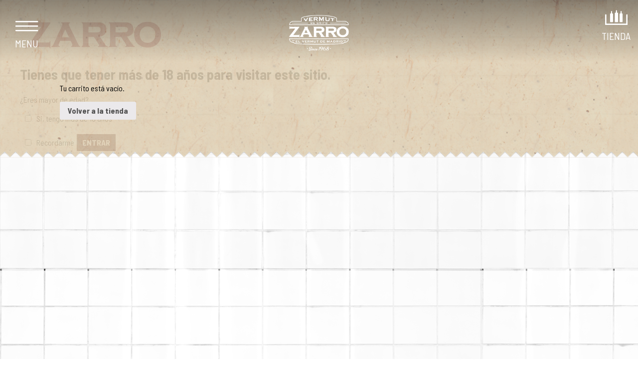

--- FILE ---
content_type: text/html; charset=UTF-8
request_url: https://www.elvermutdemadrid.com/2022/03/?cart
body_size: 10291
content:
<!DOCTYPE html>
<html>
<head>

	<title>
	marzo &#8211; 2022 &#8211; Zarro	</title>
	<meta name="viewport" content="width=device-width, initial-scale = 1.0">	
	<link rel="shortcut icon" href="https://www.elvermutdemadrid.com/wp-content/uploads/2023/07/Mesa-de-trabajo-1.png">

<meta name='robots' content='noindex, nofollow' />
<script id="cookieyes" type="text/javascript" src="https://cdn-cookieyes.com/client_data/d58ef1eef6cb118322318347887f851e/script.js"></script>
<!-- Google Tag Manager for WordPress by gtm4wp.com -->
<script data-cfasync="false" data-pagespeed-no-defer>//<![CDATA[
	var gtm4wp_datalayer_name = "dataLayer";
	var dataLayer = dataLayer || [];
//]]>
</script>
<!-- End Google Tag Manager for WordPress by gtm4wp.com --><link rel='dns-prefetch' href='//fonts.googleapis.com' />
<link rel='dns-prefetch' href='//maxcdn.bootstrapcdn.com' />
<script type="text/javascript">
window._wpemojiSettings = {"baseUrl":"https:\/\/s.w.org\/images\/core\/emoji\/14.0.0\/72x72\/","ext":".png","svgUrl":"https:\/\/s.w.org\/images\/core\/emoji\/14.0.0\/svg\/","svgExt":".svg","source":{"concatemoji":"https:\/\/www.elvermutdemadrid.com\/wp-includes\/js\/wp-emoji-release.min.js?ver=6.3.7"}};
/*! This file is auto-generated */
!function(i,n){var o,s,e;function c(e){try{var t={supportTests:e,timestamp:(new Date).valueOf()};sessionStorage.setItem(o,JSON.stringify(t))}catch(e){}}function p(e,t,n){e.clearRect(0,0,e.canvas.width,e.canvas.height),e.fillText(t,0,0);var t=new Uint32Array(e.getImageData(0,0,e.canvas.width,e.canvas.height).data),r=(e.clearRect(0,0,e.canvas.width,e.canvas.height),e.fillText(n,0,0),new Uint32Array(e.getImageData(0,0,e.canvas.width,e.canvas.height).data));return t.every(function(e,t){return e===r[t]})}function u(e,t,n){switch(t){case"flag":return n(e,"\ud83c\udff3\ufe0f\u200d\u26a7\ufe0f","\ud83c\udff3\ufe0f\u200b\u26a7\ufe0f")?!1:!n(e,"\ud83c\uddfa\ud83c\uddf3","\ud83c\uddfa\u200b\ud83c\uddf3")&&!n(e,"\ud83c\udff4\udb40\udc67\udb40\udc62\udb40\udc65\udb40\udc6e\udb40\udc67\udb40\udc7f","\ud83c\udff4\u200b\udb40\udc67\u200b\udb40\udc62\u200b\udb40\udc65\u200b\udb40\udc6e\u200b\udb40\udc67\u200b\udb40\udc7f");case"emoji":return!n(e,"\ud83e\udef1\ud83c\udffb\u200d\ud83e\udef2\ud83c\udfff","\ud83e\udef1\ud83c\udffb\u200b\ud83e\udef2\ud83c\udfff")}return!1}function f(e,t,n){var r="undefined"!=typeof WorkerGlobalScope&&self instanceof WorkerGlobalScope?new OffscreenCanvas(300,150):i.createElement("canvas"),a=r.getContext("2d",{willReadFrequently:!0}),o=(a.textBaseline="top",a.font="600 32px Arial",{});return e.forEach(function(e){o[e]=t(a,e,n)}),o}function t(e){var t=i.createElement("script");t.src=e,t.defer=!0,i.head.appendChild(t)}"undefined"!=typeof Promise&&(o="wpEmojiSettingsSupports",s=["flag","emoji"],n.supports={everything:!0,everythingExceptFlag:!0},e=new Promise(function(e){i.addEventListener("DOMContentLoaded",e,{once:!0})}),new Promise(function(t){var n=function(){try{var e=JSON.parse(sessionStorage.getItem(o));if("object"==typeof e&&"number"==typeof e.timestamp&&(new Date).valueOf()<e.timestamp+604800&&"object"==typeof e.supportTests)return e.supportTests}catch(e){}return null}();if(!n){if("undefined"!=typeof Worker&&"undefined"!=typeof OffscreenCanvas&&"undefined"!=typeof URL&&URL.createObjectURL&&"undefined"!=typeof Blob)try{var e="postMessage("+f.toString()+"("+[JSON.stringify(s),u.toString(),p.toString()].join(",")+"));",r=new Blob([e],{type:"text/javascript"}),a=new Worker(URL.createObjectURL(r),{name:"wpTestEmojiSupports"});return void(a.onmessage=function(e){c(n=e.data),a.terminate(),t(n)})}catch(e){}c(n=f(s,u,p))}t(n)}).then(function(e){for(var t in e)n.supports[t]=e[t],n.supports.everything=n.supports.everything&&n.supports[t],"flag"!==t&&(n.supports.everythingExceptFlag=n.supports.everythingExceptFlag&&n.supports[t]);n.supports.everythingExceptFlag=n.supports.everythingExceptFlag&&!n.supports.flag,n.DOMReady=!1,n.readyCallback=function(){n.DOMReady=!0}}).then(function(){return e}).then(function(){var e;n.supports.everything||(n.readyCallback(),(e=n.source||{}).concatemoji?t(e.concatemoji):e.wpemoji&&e.twemoji&&(t(e.twemoji),t(e.wpemoji)))}))}((window,document),window._wpemojiSettings);
</script>
<style type="text/css">
img.wp-smiley,
img.emoji {
	display: inline !important;
	border: none !important;
	box-shadow: none !important;
	height: 1em !important;
	width: 1em !important;
	margin: 0 0.07em !important;
	vertical-align: -0.1em !important;
	background: none !important;
	padding: 0 !important;
}
</style>
	<link rel='stylesheet' id='cnss_font_awesome_css-css' href='https://www.elvermutdemadrid.com/wp-content/plugins/easy-social-icons/css/font-awesome/css/all.min.css?ver=5.7.2' type='text/css' media='all' />
<link rel='stylesheet' id='cnss_font_awesome_v4_shims-css' href='https://www.elvermutdemadrid.com/wp-content/plugins/easy-social-icons/css/font-awesome/css/v4-shims.min.css?ver=5.7.2' type='text/css' media='all' />
<link rel='stylesheet' id='cnss_css-css' href='https://www.elvermutdemadrid.com/wp-content/plugins/easy-social-icons/css/cnss.css?ver=1.0' type='text/css' media='all' />
<link rel='stylesheet' id='wp-block-library-css' href='https://www.elvermutdemadrid.com/wp-includes/css/dist/block-library/style.min.css?ver=6.3.7' type='text/css' media='all' />
<style id='classic-theme-styles-inline-css' type='text/css'>
/*! This file is auto-generated */
.wp-block-button__link{color:#fff;background-color:#32373c;border-radius:9999px;box-shadow:none;text-decoration:none;padding:calc(.667em + 2px) calc(1.333em + 2px);font-size:1.125em}.wp-block-file__button{background:#32373c;color:#fff;text-decoration:none}
</style>
<style id='global-styles-inline-css' type='text/css'>
body{--wp--preset--color--black: #000000;--wp--preset--color--cyan-bluish-gray: #abb8c3;--wp--preset--color--white: #ffffff;--wp--preset--color--pale-pink: #f78da7;--wp--preset--color--vivid-red: #cf2e2e;--wp--preset--color--luminous-vivid-orange: #ff6900;--wp--preset--color--luminous-vivid-amber: #fcb900;--wp--preset--color--light-green-cyan: #7bdcb5;--wp--preset--color--vivid-green-cyan: #00d084;--wp--preset--color--pale-cyan-blue: #8ed1fc;--wp--preset--color--vivid-cyan-blue: #0693e3;--wp--preset--color--vivid-purple: #9b51e0;--wp--preset--gradient--vivid-cyan-blue-to-vivid-purple: linear-gradient(135deg,rgba(6,147,227,1) 0%,rgb(155,81,224) 100%);--wp--preset--gradient--light-green-cyan-to-vivid-green-cyan: linear-gradient(135deg,rgb(122,220,180) 0%,rgb(0,208,130) 100%);--wp--preset--gradient--luminous-vivid-amber-to-luminous-vivid-orange: linear-gradient(135deg,rgba(252,185,0,1) 0%,rgba(255,105,0,1) 100%);--wp--preset--gradient--luminous-vivid-orange-to-vivid-red: linear-gradient(135deg,rgba(255,105,0,1) 0%,rgb(207,46,46) 100%);--wp--preset--gradient--very-light-gray-to-cyan-bluish-gray: linear-gradient(135deg,rgb(238,238,238) 0%,rgb(169,184,195) 100%);--wp--preset--gradient--cool-to-warm-spectrum: linear-gradient(135deg,rgb(74,234,220) 0%,rgb(151,120,209) 20%,rgb(207,42,186) 40%,rgb(238,44,130) 60%,rgb(251,105,98) 80%,rgb(254,248,76) 100%);--wp--preset--gradient--blush-light-purple: linear-gradient(135deg,rgb(255,206,236) 0%,rgb(152,150,240) 100%);--wp--preset--gradient--blush-bordeaux: linear-gradient(135deg,rgb(254,205,165) 0%,rgb(254,45,45) 50%,rgb(107,0,62) 100%);--wp--preset--gradient--luminous-dusk: linear-gradient(135deg,rgb(255,203,112) 0%,rgb(199,81,192) 50%,rgb(65,88,208) 100%);--wp--preset--gradient--pale-ocean: linear-gradient(135deg,rgb(255,245,203) 0%,rgb(182,227,212) 50%,rgb(51,167,181) 100%);--wp--preset--gradient--electric-grass: linear-gradient(135deg,rgb(202,248,128) 0%,rgb(113,206,126) 100%);--wp--preset--gradient--midnight: linear-gradient(135deg,rgb(2,3,129) 0%,rgb(40,116,252) 100%);--wp--preset--font-size--small: 13px;--wp--preset--font-size--medium: 20px;--wp--preset--font-size--large: 36px;--wp--preset--font-size--x-large: 42px;--wp--preset--spacing--20: 0.44rem;--wp--preset--spacing--30: 0.67rem;--wp--preset--spacing--40: 1rem;--wp--preset--spacing--50: 1.5rem;--wp--preset--spacing--60: 2.25rem;--wp--preset--spacing--70: 3.38rem;--wp--preset--spacing--80: 5.06rem;--wp--preset--shadow--natural: 6px 6px 9px rgba(0, 0, 0, 0.2);--wp--preset--shadow--deep: 12px 12px 50px rgba(0, 0, 0, 0.4);--wp--preset--shadow--sharp: 6px 6px 0px rgba(0, 0, 0, 0.2);--wp--preset--shadow--outlined: 6px 6px 0px -3px rgba(255, 255, 255, 1), 6px 6px rgba(0, 0, 0, 1);--wp--preset--shadow--crisp: 6px 6px 0px rgba(0, 0, 0, 1);}:where(.is-layout-flex){gap: 0.5em;}:where(.is-layout-grid){gap: 0.5em;}body .is-layout-flow > .alignleft{float: left;margin-inline-start: 0;margin-inline-end: 2em;}body .is-layout-flow > .alignright{float: right;margin-inline-start: 2em;margin-inline-end: 0;}body .is-layout-flow > .aligncenter{margin-left: auto !important;margin-right: auto !important;}body .is-layout-constrained > .alignleft{float: left;margin-inline-start: 0;margin-inline-end: 2em;}body .is-layout-constrained > .alignright{float: right;margin-inline-start: 2em;margin-inline-end: 0;}body .is-layout-constrained > .aligncenter{margin-left: auto !important;margin-right: auto !important;}body .is-layout-constrained > :where(:not(.alignleft):not(.alignright):not(.alignfull)){max-width: var(--wp--style--global--content-size);margin-left: auto !important;margin-right: auto !important;}body .is-layout-constrained > .alignwide{max-width: var(--wp--style--global--wide-size);}body .is-layout-flex{display: flex;}body .is-layout-flex{flex-wrap: wrap;align-items: center;}body .is-layout-flex > *{margin: 0;}body .is-layout-grid{display: grid;}body .is-layout-grid > *{margin: 0;}:where(.wp-block-columns.is-layout-flex){gap: 2em;}:where(.wp-block-columns.is-layout-grid){gap: 2em;}:where(.wp-block-post-template.is-layout-flex){gap: 1.25em;}:where(.wp-block-post-template.is-layout-grid){gap: 1.25em;}.has-black-color{color: var(--wp--preset--color--black) !important;}.has-cyan-bluish-gray-color{color: var(--wp--preset--color--cyan-bluish-gray) !important;}.has-white-color{color: var(--wp--preset--color--white) !important;}.has-pale-pink-color{color: var(--wp--preset--color--pale-pink) !important;}.has-vivid-red-color{color: var(--wp--preset--color--vivid-red) !important;}.has-luminous-vivid-orange-color{color: var(--wp--preset--color--luminous-vivid-orange) !important;}.has-luminous-vivid-amber-color{color: var(--wp--preset--color--luminous-vivid-amber) !important;}.has-light-green-cyan-color{color: var(--wp--preset--color--light-green-cyan) !important;}.has-vivid-green-cyan-color{color: var(--wp--preset--color--vivid-green-cyan) !important;}.has-pale-cyan-blue-color{color: var(--wp--preset--color--pale-cyan-blue) !important;}.has-vivid-cyan-blue-color{color: var(--wp--preset--color--vivid-cyan-blue) !important;}.has-vivid-purple-color{color: var(--wp--preset--color--vivid-purple) !important;}.has-black-background-color{background-color: var(--wp--preset--color--black) !important;}.has-cyan-bluish-gray-background-color{background-color: var(--wp--preset--color--cyan-bluish-gray) !important;}.has-white-background-color{background-color: var(--wp--preset--color--white) !important;}.has-pale-pink-background-color{background-color: var(--wp--preset--color--pale-pink) !important;}.has-vivid-red-background-color{background-color: var(--wp--preset--color--vivid-red) !important;}.has-luminous-vivid-orange-background-color{background-color: var(--wp--preset--color--luminous-vivid-orange) !important;}.has-luminous-vivid-amber-background-color{background-color: var(--wp--preset--color--luminous-vivid-amber) !important;}.has-light-green-cyan-background-color{background-color: var(--wp--preset--color--light-green-cyan) !important;}.has-vivid-green-cyan-background-color{background-color: var(--wp--preset--color--vivid-green-cyan) !important;}.has-pale-cyan-blue-background-color{background-color: var(--wp--preset--color--pale-cyan-blue) !important;}.has-vivid-cyan-blue-background-color{background-color: var(--wp--preset--color--vivid-cyan-blue) !important;}.has-vivid-purple-background-color{background-color: var(--wp--preset--color--vivid-purple) !important;}.has-black-border-color{border-color: var(--wp--preset--color--black) !important;}.has-cyan-bluish-gray-border-color{border-color: var(--wp--preset--color--cyan-bluish-gray) !important;}.has-white-border-color{border-color: var(--wp--preset--color--white) !important;}.has-pale-pink-border-color{border-color: var(--wp--preset--color--pale-pink) !important;}.has-vivid-red-border-color{border-color: var(--wp--preset--color--vivid-red) !important;}.has-luminous-vivid-orange-border-color{border-color: var(--wp--preset--color--luminous-vivid-orange) !important;}.has-luminous-vivid-amber-border-color{border-color: var(--wp--preset--color--luminous-vivid-amber) !important;}.has-light-green-cyan-border-color{border-color: var(--wp--preset--color--light-green-cyan) !important;}.has-vivid-green-cyan-border-color{border-color: var(--wp--preset--color--vivid-green-cyan) !important;}.has-pale-cyan-blue-border-color{border-color: var(--wp--preset--color--pale-cyan-blue) !important;}.has-vivid-cyan-blue-border-color{border-color: var(--wp--preset--color--vivid-cyan-blue) !important;}.has-vivid-purple-border-color{border-color: var(--wp--preset--color--vivid-purple) !important;}.has-vivid-cyan-blue-to-vivid-purple-gradient-background{background: var(--wp--preset--gradient--vivid-cyan-blue-to-vivid-purple) !important;}.has-light-green-cyan-to-vivid-green-cyan-gradient-background{background: var(--wp--preset--gradient--light-green-cyan-to-vivid-green-cyan) !important;}.has-luminous-vivid-amber-to-luminous-vivid-orange-gradient-background{background: var(--wp--preset--gradient--luminous-vivid-amber-to-luminous-vivid-orange) !important;}.has-luminous-vivid-orange-to-vivid-red-gradient-background{background: var(--wp--preset--gradient--luminous-vivid-orange-to-vivid-red) !important;}.has-very-light-gray-to-cyan-bluish-gray-gradient-background{background: var(--wp--preset--gradient--very-light-gray-to-cyan-bluish-gray) !important;}.has-cool-to-warm-spectrum-gradient-background{background: var(--wp--preset--gradient--cool-to-warm-spectrum) !important;}.has-blush-light-purple-gradient-background{background: var(--wp--preset--gradient--blush-light-purple) !important;}.has-blush-bordeaux-gradient-background{background: var(--wp--preset--gradient--blush-bordeaux) !important;}.has-luminous-dusk-gradient-background{background: var(--wp--preset--gradient--luminous-dusk) !important;}.has-pale-ocean-gradient-background{background: var(--wp--preset--gradient--pale-ocean) !important;}.has-electric-grass-gradient-background{background: var(--wp--preset--gradient--electric-grass) !important;}.has-midnight-gradient-background{background: var(--wp--preset--gradient--midnight) !important;}.has-small-font-size{font-size: var(--wp--preset--font-size--small) !important;}.has-medium-font-size{font-size: var(--wp--preset--font-size--medium) !important;}.has-large-font-size{font-size: var(--wp--preset--font-size--large) !important;}.has-x-large-font-size{font-size: var(--wp--preset--font-size--x-large) !important;}
.wp-block-navigation a:where(:not(.wp-element-button)){color: inherit;}
:where(.wp-block-post-template.is-layout-flex){gap: 1.25em;}:where(.wp-block-post-template.is-layout-grid){gap: 1.25em;}
:where(.wp-block-columns.is-layout-flex){gap: 2em;}:where(.wp-block-columns.is-layout-grid){gap: 2em;}
.wp-block-pullquote{font-size: 1.5em;line-height: 1.6;}
</style>
<link rel='stylesheet' id='contact-form-7-css' href='https://www.elvermutdemadrid.com/wp-content/plugins/contact-form-7/includes/css/styles.css?ver=5.0.1' type='text/css' media='all' />
<link rel='stylesheet' id='gdpr-css' href='https://www.elvermutdemadrid.com/wp-content/plugins/gdpr/dist/css/public.css?ver=2.1.2' type='text/css' media='all' />
<link rel='stylesheet' id='rs-plugin-settings-css' href='https://www.elvermutdemadrid.com/wp-content/plugins/revslider/public/assets/css/settings.css?ver=5.2.6' type='text/css' media='all' />
<style id='rs-plugin-settings-inline-css' type='text/css'>
#rs-demo-id {}
</style>
<link rel='stylesheet' id='woocommerce-layout-css' href='https://www.elvermutdemadrid.com/wp-content/plugins/woocommerce/assets/css/woocommerce-layout.css?ver=3.3.6' type='text/css' media='all' />
<link rel='stylesheet' id='woocommerce-smallscreen-css' href='https://www.elvermutdemadrid.com/wp-content/plugins/woocommerce/assets/css/woocommerce-smallscreen.css?ver=3.3.6' type='text/css' media='only screen and (max-width: 768px)' />
<link rel='stylesheet' id='woocommerce-general-css' href='https://www.elvermutdemadrid.com/wp-content/plugins/woocommerce/assets/css/woocommerce.css?ver=3.3.6' type='text/css' media='all' />
<link rel='stylesheet' id='av-styles-css' href='https://www.elvermutdemadrid.com/wp-content/plugins/age-verify/includes/assets/styles.css?ver=6.3.7' type='text/css' media='all' />
<link rel='stylesheet' id='wc-gateway-ppec-frontend-css' href='https://www.elvermutdemadrid.com/wp-content/plugins/woocommerce-gateway-paypal-express-checkout/assets/css/wc-gateway-ppec-frontend.css?ver=2.1.3' type='text/css' media='all' />
<link rel='stylesheet' id='barlow-css' href='https://fonts.googleapis.com/css?family=Barlow+Condensed%3A300%2C400%2C700%2C900%7CBarlow+Semi+Condensed%3A300%2C400%2C700%2C900%7CBarlow%3A300%2C400%2C700%2C900&#038;ver=6.3.7' type='text/css' media='all' />
<link rel='stylesheet' id='signpainter-css' href='https://www.elvermutdemadrid.com/wp-content/themes/zarro/dist/css/fonts/signpainter/stylesheet.css?ver=6.3.7' type='text/css' media='all' />
<link rel='stylesheet' id='fa-css' href='https://maxcdn.bootstrapcdn.com/font-awesome/4.6.3/css/font-awesome.min.css?ver=6.3.7' type='text/css' media='all' />
<link rel='stylesheet' id='bs-css' href='https://www.elvermutdemadrid.com/wp-content/themes/zarro/dist/css/bootstrap.grid-min.css?ver=6.3.7' type='text/css' media='all' />
<link rel='stylesheet' id='normalize-css' href='https://www.elvermutdemadrid.com/wp-content/themes/zarro/dist/css/normalize-min.css?ver=6.3.7' type='text/css' media='all' />
<link rel='stylesheet' id='owl-css' href='https://www.elvermutdemadrid.com/wp-content/themes/zarro/dist/css/lib/owl/owl.carousel.min.css?ver=6.3.7' type='text/css' media='all' />
<link rel='stylesheet' id='owl-theme-css' href='https://www.elvermutdemadrid.com/wp-content/themes/zarro/dist/css/lib/owl/owl.theme.default.css?ver=6.3.7' type='text/css' media='all' />
<link rel='stylesheet' id='icons-css' href='https://www.elvermutdemadrid.com/wp-content/themes/zarro/dist/icons/style.css?ver=6.3.7' type='text/css' media='all' />
<link rel='stylesheet' id='master-css' href='https://www.elvermutdemadrid.com/wp-content/themes/zarro/dist/css/master.css?ver=6.3.7' type='text/css' media='all' />
<script type='text/javascript' src='https://www.elvermutdemadrid.com/wp-includes/js/jquery/jquery.min.js?ver=3.7.0' id='jquery-core-js'></script>
<script type='text/javascript' src='https://www.elvermutdemadrid.com/wp-includes/js/jquery/jquery-migrate.min.js?ver=3.4.1' id='jquery-migrate-js'></script>
<script type='text/javascript' src='https://www.elvermutdemadrid.com/wp-content/plugins/easy-social-icons/js/cnss.js?ver=1.0' id='cnss_js-js'></script>
<script type='text/javascript' id='gdpr-js-extra'>
/* <![CDATA[ */
var GDPR = {"ajaxurl":"https:\/\/www.elvermutdemadrid.com\/wp-admin\/admin-ajax.php","logouturl":"","i18n":{"aborting":"Abortando","logging_out":"Vas a ser desconectado.","continue":"Seguir","cancel":"Cancelar","ok":"Aceptar","close_account":"\u00bfQuieres cerrar tu cuenta?","close_account_warning":"Se cerrar\u00e1 tu cuenta y todos los datos se borrar\u00e1n de manera permanente y no  se podr\u00e1n recuperar \u00bfEst\u00e1s seguro?","are_you_sure":"\u00bfEst\u00e1s seguro?","policy_disagree":"Al no aceptar ya no tendr\u00e1s acceso a nuestro sitio y se te desconectar\u00e1."},"is_user_logged_in":"","refresh":"1"};
/* ]]> */
</script>
<script type='text/javascript' src='https://www.elvermutdemadrid.com/wp-content/plugins/gdpr/dist/js/public.js?ver=2.1.2' id='gdpr-js'></script>
<script type='text/javascript' src='https://www.elvermutdemadrid.com/wp-content/plugins/revslider/public/assets/js/jquery.themepunch.tools.min.js?ver=5.2.6' id='tp-tools-js'></script>
<script type='text/javascript' src='https://www.elvermutdemadrid.com/wp-content/plugins/revslider/public/assets/js/jquery.themepunch.revolution.min.js?ver=5.2.6' id='revmin-js'></script>
<script type='text/javascript' src='https://www.elvermutdemadrid.com/wp-content/plugins/duracelltomi-google-tag-manager/js/gtm4wp-form-move-tracker.js?ver=1.11.6' id='gtm4wp-form-move-tracker-js'></script>
<link rel="https://api.w.org/" href="https://www.elvermutdemadrid.com/wp-json/" /><link rel="EditURI" type="application/rsd+xml" title="RSD" href="https://www.elvermutdemadrid.com/xmlrpc.php?rsd" />
<meta name="generator" content="WordPress 6.3.7" />
<meta name="generator" content="WooCommerce 3.3.6" />
<style type="text/css">
		ul.cnss-social-icon li.cn-fa-icon a:hover{opacity: 0.7!important;color:#ffffff!important;}
		</style>
		<style type="text/css">

			#av-overlay-wrap {
				background: #e6e6e6;
			}

			#av-overlay {
				background: #fff;
			}

		</style>

		
<!-- Google Tag Manager for WordPress by gtm4wp.com -->
<script data-cfasync="false" data-pagespeed-no-defer>//<![CDATA[
	var dataLayer_content = {"pagePostType":"post","pagePostType2":"month-post"};
	dataLayer.push( dataLayer_content );//]]>
</script>
<script data-cfasync="false">//<![CDATA[
(function(w,d,s,l,i){w[l]=w[l]||[];w[l].push({'gtm.start':
new Date().getTime(),event:'gtm.js'});var f=d.getElementsByTagName(s)[0],
j=d.createElement(s),dl=l!='dataLayer'?'&l='+l:'';j.async=true;j.src=
'//www.googletagmanager.com/gtm.'+'js?id='+i+dl;f.parentNode.insertBefore(j,f);
})(window,document,'script','dataLayer','GTM-56V5HNR');//]]>
</script>
<!-- End Google Tag Manager -->
<!-- End Google Tag Manager for WordPress by gtm4wp.com -->	<noscript><style>.woocommerce-product-gallery{ opacity: 1 !important; }</style></noscript>
	
<!-- Facebook Pixel Code -->
<script type='text/javascript'>
!function(f,b,e,v,n,t,s){if(f.fbq)return;n=f.fbq=function(){n.callMethod?
n.callMethod.apply(n,arguments):n.queue.push(arguments)};if(!f._fbq)f._fbq=n;
n.push=n;n.loaded=!0;n.version='2.0';n.queue=[];t=b.createElement(e);t.async=!0;
t.src=v;s=b.getElementsByTagName(e)[0];s.parentNode.insertBefore(t,s)}(window,
document,'script','https://connect.facebook.net/en_US/fbevents.js');
</script>
<!-- End Facebook Pixel Code -->
<script type='text/javascript'>
  fbq('init', '378528186920194', {}, {
    "agent": "wordpress-6.3.7-2.0.2"
});
</script><script type='text/javascript'>
  fbq('track', 'PageView', []);
</script>
<!-- Facebook Pixel Code -->
<noscript>
<img height="1" width="1" style="display:none" alt="fbpx"
src="https://www.facebook.com/tr?id=378528186920194&ev=PageView&noscript=1" />
</noscript>
<!-- End Facebook Pixel Code -->
<!-- All in one Favicon 4.8 --><link rel="shortcut icon" href="https://www.elvermutdemadrid.com/wp-content/uploads/2018/09/favicon.ico" />
<meta name="generator" content="Powered by Slider Revolution 5.2.6 - responsive, Mobile-Friendly Slider Plugin for WordPress with comfortable drag and drop interface." />
<link rel="icon" href="https://www.elvermutdemadrid.com/wp-content/uploads/2023/07/cropped-Mesa-de-trabajo-1-32x32.png" sizes="32x32" />
<link rel="icon" href="https://www.elvermutdemadrid.com/wp-content/uploads/2023/07/cropped-Mesa-de-trabajo-1-192x192.png" sizes="192x192" />
<link rel="apple-touch-icon" href="https://www.elvermutdemadrid.com/wp-content/uploads/2023/07/cropped-Mesa-de-trabajo-1-180x180.png" />
<meta name="msapplication-TileImage" content="https://www.elvermutdemadrid.com/wp-content/uploads/2023/07/cropped-Mesa-de-trabajo-1-270x270.png" />

<!-- BEGIN ExactMetrics v5.3.8 Universal Analytics - https://exactmetrics.com/ -->
<script>
(function(i,s,o,g,r,a,m){i['GoogleAnalyticsObject']=r;i[r]=i[r]||function(){
	(i[r].q=i[r].q||[]).push(arguments)},i[r].l=1*new Date();a=s.createElement(o),
	m=s.getElementsByTagName(o)[0];a.async=1;a.src=g;m.parentNode.insertBefore(a,m)
})(window,document,'script','https://www.google-analytics.com/analytics.js','ga');
  ga('create', 'UA-139253539-1', 'auto');
  ga('require', 'displayfeatures');
  ga('send', 'pageview');
</script>
<!-- END ExactMetrics Universal Analytics -->
		<style type="text/css" id="wp-custom-css">
			.checkout-woocommerce .select2.select2-container.select2-container--default {
    display: none !important;
}

.checkout-woocommerce .form-row select.select2-hidden-accessible {
    position: relative !important;
    z-index: 1 !important;
    opacity: 1 !important;
    border: none !important;
    clip: auto !important;
    height: 28px !important;
    margin: auto !important;
    overflow: inherit !important;
    width: 100% !important;
    padding: 5px 15px !important;
}

.two_blocks____image.background-norepeat {
    background-repeat: no-repeat;
    background-size: contain;
    margin-top: 20px;
    margin-bottom: 20px;
}

.blog__top{
	background-color: #400c0b!important;
	background-image: none!important;
}
/*
.post-2819 .product_info, .post-2819 h2, .post-2821 .product_info, .post-2821 h2{
	color: #FFF !important;
}
*/
/*
.post-2645 .product_info, .post-2645 h2, .post-2644 .product_info, .post-2644 h2, .post-848 .product_info, .post-848 h2{
	color:#FFF !important;
}
.post-2645:before, .post-2644:before, .post-848:before {
    background-image: url(https://www.elvermutdemadrid.com/wp-content/uploads/2020/11/Recurso-1.png);
    background-size: 100%;
    position: absolute;
    content: "";
    top: -45px;
    height: calc(100% + 90px);
    left: -45px;
    width: calc(100% + 90px);
    opacity: 0.1;
    z-index: 0;
}
*/
.product_image_wrapper {
    z-index: 1;
}

@media (min-width: 992px) and (max-width: 1200px) {
	.hash-menu {
    margin-left: -4vw;
}
	.social-menu {
    margin-left: -4vw;
}
}
@media (min-width: 1201px) {
	.hash-menu {
    margin-left: -2vw;
}
	.social-menu {
    margin-left: -2vw;
}
}
/* SCIAL */
div#av-overlay {
    background-image: url(https://www.elvermutdemadrid.com/wp-content/uploads/2018/10/fondo_footer.jpg);
}

input#av_verify {
    font-family: 'Barlow Semi Condensed';
    background-color: #411111;
    border: none;
    color: white;
    padding: 8px 11px;
    margin: 4px 2px;
    color: #ffffff;
    font-weight: 700;
    text-transform: uppercase;
}
.input_remember {
    display: inline;
	padding: 10px;
}
.input_age {
    display: inline;
	padding: 10px;
}
@media screen and (min-width: 400px){
#av-overlay {
    margin: 130px auto 0 auto;
	}}

#av-overlay-wrap {
    background: #411111e3;
}
#av-overlay {
    width: 100%!important; 
    height: 100%!important;
    margin: 0px!important;
}
section#contact-block {
    padding-top: 40px;
}
#year_1968 > div > div:nth-child(3) > h3 {
    line-height: 40px;
}

.user-profile {
    display: none!important;
}

.single-product-page__origin .text div h3 {
    font-size: 45px;
    color: inherit;
    font-weight: 900;
    text-transform: uppercase;
    text-align: right;
    line-height: 45px;
}		</style>
		
</head>
<body>
		<header class="main-header no_shadow">
		<div class="menu-trigger">
			<i class="icon-menu-icon"></i>
			<span class="icon-text">Menu</span>
		</div>
			    <div class='site-logo'>
	        <a href='https://www.elvermutdemadrid.com/' title='Zarro' rel='home'><img src='https://www.elvermutdemadrid.com/wp-content/uploads/2018/04/logo-white.png' alt='Zarro'></a>
	    </div>
				<div class="user-options">
			<div class="user-profile">
				<a href="?cart">
					<i class="icon-user-icon"></i>
					<span class="cart_number empty"></span>
					<span class="icon-text">Bolsa</span>				
				</a>
			</div>
			<div class="user-cart">
				<a href="https://tienda.elvermutdemadrid.com"><i class="icon-cart-icon"></i></a>
				<span class="icon-text">Tienda</span>
			</div>			
		</div>
		<div class="main-menu-wrapper">
			<div class="close-menu">
				<i class="icon-cross-icon"></i>				
			</div>
			<div class="main-menu">
				<nav id="main-menu">
					<div class="menu-menu-principal-container"><ul id = "menu-menu-principal" class = "menu"><li id="menu-item-35" class="menu-item menu-item-type-post_type menu-item-object-page menu-item-35"><a href="https://www.elvermutdemadrid.com/historia/">El Vermut de Madrid</a></li>
<li id="menu-item-118" class="menu-item menu-item-type-post_type menu-item-object-page menu-item-118"><a href="https://www.elvermutdemadrid.com/productos/">Nuestros Vermuts</a></li>
<li id="menu-item-33" class="menu-item menu-item-type-post_type menu-item-object-page current_page_parent menu-item-33"><a href="https://www.elvermutdemadrid.com/blog/">Blog</a></li>
<li id="menu-item-108" class="menu-item menu-item-type-post_type menu-item-object-page menu-item-108"><a href="https://www.elvermutdemadrid.com/eventos/">Prensa y Eventos</a></li>
<li id="menu-item-34" class="menu-item menu-item-type-post_type menu-item-object-page menu-item-34"><a href="https://www.elvermutdemadrid.com/la-ruta-del-vermut/">La Ruta del Vermut</a></li>
<li id="menu-item-32" class="menu-item menu-item-type-post_type menu-item-object-page menu-item-32"><a href="https://www.elvermutdemadrid.com/zarrifica-tu-bar/">Zarrifica tu Bar</a></li>
</ul></div>				</nav>
				<nav id="store-menu">
					<div class="menu-menu-tienda-container"><ul id = "menu-menu-tienda" class = "menu"><li id="menu-item-3965" class="menu-item menu-item-type-custom menu-item-object-custom menu-item-3965"><a href="https://tienda.elvermutdemadrid.com/">Tienda</a></li>
<li id="menu-item-41" class="menu-item menu-item-type-post_type menu-item-object-page menu-item-41"><a href="https://www.elvermutdemadrid.com/contacto/">Contacto</a></li>
</ul></div>				</nav>
				<div class="social-menu">
					<ul>
						<li><a href="https://www.facebook.com/vermutzarroelvermutdemadrid/"><i class="icon-facebook-icon"></i></a></li>	
						<li><a href="https://www.instagram.com/vermutdemadrid/"><i class="icon-instagram-icon"></i></a></li>	
						<li><a href="https://plus.google.com/u/0/101741984436429633849"><i class="icon-google-icon"></i></a></li>	
						<li><a href="https://twitter.com/vermutdemadrid"><i class="icon-twitter-icon"></i></a></li>	
						<li><a href="https://www.youtube.com/channel/UCKB-z53NBDSWxmJOBSEKL9w"><i class="icon-youtube-icon"></i></a></li>									
					</ul>
				</div>
				<div class="hash-menu">
					<span>#vermutdemadrid</span>
				</div>
			</div>			
		</div>
	</header>
	<main>
<div class="blog">
	<section>
		<div class="blog__top" style="background-image:url('')">			
			<h1>Blog<br/><span></span></h1>
		</div>
	</section>
	
	<section class="blog__list">
		<div class="blog-content">
			<div class="filter-blog-posts">
										<a href="https://www.elvermutdemadrid.com/category/nuestra-gente/" title="Nuestra Gente">Nuestra Gente</a>
										<a href="https://www.elvermutdemadrid.com/category/nuestro-madrid/" title="Nuestro Madrid">Nuestro Madrid</a>
										<a href="https://www.elvermutdemadrid.com/category/nuestros-bares/" title="Nuestros Bares">Nuestros Bares</a>
										<a href="https://www.elvermutdemadrid.com/category/nuestros-cocteles-y-recetas/" title="Nuestros cócteles y recetas">Nuestros cócteles y recetas</a>
		<div class="view-all">
		<a href="https://www.elvermutdemadrid.com/blog/">ver todo</a>
	</div>
</div>			  			<div class="items-wrapper">
  				<div class="item-wrapper">
	<div class="item" style="background-image:url(' https://www.elvermutdemadrid.com/wp-content/uploads/2022/03/rutavermutera-e1648648740429.jpg')">
		<div class="category">Nuestro Madrid</div>
				<a href="https://www.elvermutdemadrid.com/de-procesiones-y-vermuts/"><h2><span>#demadridalzielo...</span>DE PROCESIONES Y VERMUTS</h2></a>
		<div class="link">
			<a href="https://www.elvermutdemadrid.com/de-procesiones-y-vermuts/">Ver más</a>
		</div>
	</div>
</div><div class="item-wrapper">
	<div class="item" style="background-image:url(' https://www.elvermutdemadrid.com/wp-content/uploads/2022/03/ALBONDIGAS-e1648648065717.jpg')">
		<div class="category">Nuestros cócteles y recetas</div>
				<a href="https://www.elvermutdemadrid.com/albondigas-caramelizadas-con-vermut-zarro-y-soja/"><h2><span>#zarrotime...</span>ALBÓNDIGAS CARAMELIZADAS CON VERMUT ZARRO Y SOJA</h2></a>
		<div class="link">
			<a href="https://www.elvermutdemadrid.com/albondigas-caramelizadas-con-vermut-zarro-y-soja/">Ver más</a>
		</div>
	</div>
</div><div class="item-wrapper">
	<div class="item" style="background-image:url(' https://www.elvermutdemadrid.com/wp-content/uploads/2022/03/lahoradelvermut.jpg')">
		<div class="category">Nuestros Bares</div>
				<a href="https://www.elvermutdemadrid.com/la-hora-del-vermut/"><h2><span>#traslabarrade...</span>LA HORA DEL VERMUT</h2></a>
		<div class="link">
			<a href="https://www.elvermutdemadrid.com/la-hora-del-vermut/">Ver más</a>
		</div>
	</div>
</div><div class="item-wrapper">
	<div class="item" style="background-image:url(' https://www.elvermutdemadrid.com/wp-content/uploads/2022/03/juanpeña.jpg')">
		<div class="category">Nuestra Gente</div>
				<a href="https://www.elvermutdemadrid.com/juan-pena/"><h2><span>#unvermutcon...</span>JUAN PEÑA</h2></a>
		<div class="link">
			<a href="https://www.elvermutdemadrid.com/juan-pena/">Ver más</a>
		</div>
	</div>
</div><div class="item-wrapper">
	<div class="item" style="background-image:url(' https://www.elvermutdemadrid.com/wp-content/uploads/2022/03/zarro_aliciasornosa.png')">
		<div class="category">Nuestra Gente</div>
				<a href="https://www.elvermutdemadrid.com/aliciasornosa/"><h2><span>#unvermutcon...</span>ALICIA SORNOSA</h2></a>
		<div class="link">
			<a href="https://www.elvermutdemadrid.com/aliciasornosa/">Ver más</a>
		</div>
	</div>
</div><div class="item-wrapper">
	<div class="item" style="background-image:url(' https://www.elvermutdemadrid.com/wp-content/uploads/2022/03/lacoctelerazarro-1.jpg')">
		<div class="category">Nuestros cócteles y recetas</div>
				<a href="https://www.elvermutdemadrid.com/saquitos-con-hielo-picado-lima-y-flor-comestible-con-zarro/"><h2><span>#zarrotime...</span>Saquitos con hielo picado, lima y flor comestible con Zarro</h2></a>
		<div class="link">
			<a href="https://www.elvermutdemadrid.com/saquitos-con-hielo-picado-lima-y-flor-comestible-con-zarro/">Ver más</a>
		</div>
	</div>
</div><div class="item-wrapper">
	<div class="item" style="background-image:url(' https://www.elvermutdemadrid.com/wp-content/uploads/2022/03/EQUINOCCIO_PRIMAVERA-1.jpg')">
		<div class="category">Nuestro Madrid</div>
				<a href="https://www.elvermutdemadrid.com/bienvenida-primavera/"><h2><span>#demadridalzielo...</span>BIENVENIDA PRIMAVERA</h2></a>
		<div class="link">
			<a href="https://www.elvermutdemadrid.com/bienvenida-primavera/">Ver más</a>
		</div>
	</div>
</div><div class="item-wrapper">
	<div class="item" style="background-image:url(' https://www.elvermutdemadrid.com/wp-content/uploads/2022/02/la-barca-del-patio-e1646297951526.jpg')">
		<div class="category">Nuestros Bares</div>
				<a href="https://www.elvermutdemadrid.com/la-barca-del-patio/"><h2><span>#traslabarrade...</span>LA BARCA DEL PATIO</h2></a>
		<div class="link">
			<a href="https://www.elvermutdemadrid.com/la-barca-del-patio/">Ver más</a>
		</div>
	</div>
</div>        </div>
										</div>
	</section>
</div>
		</main>			
		<footer>
			<div class="container-fluid">
				<div class="footer-blocks">
					<div class="footer-block left">
						<div class="left-block">
							<div class="footer-menu">
								<div class="menu-menu-principal-container"><ul id = "menu-menu-principal-1" class = "menu"><li class="menu-item menu-item-type-post_type menu-item-object-page menu-item-35"><a href="https://www.elvermutdemadrid.com/historia/">El Vermut de Madrid</a></li>
<li class="menu-item menu-item-type-post_type menu-item-object-page menu-item-118"><a href="https://www.elvermutdemadrid.com/productos/">Nuestros Vermuts</a></li>
<li class="menu-item menu-item-type-post_type menu-item-object-page current_page_parent menu-item-33"><a href="https://www.elvermutdemadrid.com/blog/">Blog</a></li>
<li class="menu-item menu-item-type-post_type menu-item-object-page menu-item-108"><a href="https://www.elvermutdemadrid.com/eventos/">Prensa y Eventos</a></li>
<li class="menu-item menu-item-type-post_type menu-item-object-page menu-item-34"><a href="https://www.elvermutdemadrid.com/la-ruta-del-vermut/">La Ruta del Vermut</a></li>
<li class="menu-item menu-item-type-post_type menu-item-object-page menu-item-32"><a href="https://www.elvermutdemadrid.com/zarrifica-tu-bar/">Zarrifica tu Bar</a></li>
</ul></div>							</div>							
						</div>
					</div>
					<div class="footer-block center">
						<div class="center-block">
							<div class="footer-logos">
								<div class="footer-logos__wrapper">
									<div class="footer-logos__wrapper__logo">
										<img src="https://www.elvermutdemadrid.com/wp-content/uploads/2018/04/ruta-logo.png">
									</div>
									<div class="footer-logos__wrapper__logo">
										<img src="https://www.elvermutdemadrid.com/wp-content/uploads/2018/04/footer-logo.png">
									</div>
									<div class="footer-logos__wrapper__logo">
										<img src="https://www.elvermutdemadrid.com/wp-content/uploads/2018/04/vermuneta.png">
									</div>
								</div>
							</div>
						</div>
					</div>
					<div class="footer-block right">
						<div class="right-block">
							<div class="social-footer">
								<ul>									
									<li><a target="blank" href="https://www.facebook.com/vermutzarroelvermutdemadrid/"><i class="icon-facebook-icon"></i></a></li>	
									<li><a target="blank" href="https://www.instagram.com/vermutdemadrid/"><i class="icon-instagram-icon"></i></a></li>	
									<li><a target="blank" href="https://twitter.com/vermutdemadrid"><i class="icon-twitter-icon"></i></a></li>	
									<li><a target="blank" href="https://www.youtube.com/channel/UCKB-z53NBDSWxmJOBSEKL9w"><i class="icon-youtube-icon"></i></a></li>									
								</ul>
							</div>
							<div class="hash-footer">
								<span>#vermutdemadrid</span>
							</div>
							<div class="footer-shop-menu">
								<div class="menu-menu-tienda-container"><ul id = "menu-menu-tienda-1" class = "menu"><li class="menu-item menu-item-type-custom menu-item-object-custom menu-item-3965"><a href="https://tienda.elvermutdemadrid.com/">Tienda</a></li>
<li class="menu-item menu-item-type-post_type menu-item-object-page menu-item-41"><a href="https://www.elvermutdemadrid.com/contacto/">Contacto</a></li>
</ul></div>							</div>
							<div class="footer-contact-info">
								<img src="https://www.elvermutdemadrid.com/wp-content/themes/zarro/images/phone.svg">
								+34 916 904 433<br>
								<img src="https://www.elvermutdemadrid.com/wp-content/themes/zarro/images/envelope.svg">
								<a href="mailto:hola@elvermutdemadrid.com">hola@elvermutdemadrid.com </a>
							</div>
						</div>
					</div>
				</div>
				<div class="footer-bottom">
					<div class="legal">
						<div class="menu-menu-legales-container"><ul id = "menu-menu-legales" class = "menu"><li id="menu-item-371" class="menu-item menu-item-type-post_type menu-item-object-page menu-item-371"><a href="https://www.elvermutdemadrid.com/condiciones-de-compra-y-privacidad/">Condiciones de Compra</a></li>
<li id="menu-item-372" class="menu-item menu-item-type-post_type menu-item-object-page menu-item-372"><a href="https://www.elvermutdemadrid.com/cookies/">Política de Cookies</a></li>
<li id="menu-item-626" class="menu-item menu-item-type-post_type menu-item-object-page menu-item-626"><a href="https://www.elvermutdemadrid.com/aviso-legal/">Aviso Legal</a></li>
<li id="menu-item-638" class="menu-item menu-item-type-post_type menu-item-object-page menu-item-638"><a href="https://www.elvermutdemadrid.com/politica-de-privacidad/">Política de Privacidad</a></li>
<li id="menu-item-4271" class="menu-item menu-item-type-custom menu-item-object-custom menu-item-4271"><a href="https://www.elvermutdemadrid.com/wp-content/uploads/2025/10/Medidas_Cumplimiento_Normativa_LSSI-1.pdf">Desistimiento</a></li>
</ul></div>					</div>
					<div class="disclaimer">
						<p>© 2026 Bebidas de Magerit S.L. Todos los derechos reservados.</p>
					</div>
				</div>
			</div>
		</footer>
						<div class="cart__on" style="background-image:url(/wp-content/uploads/2018/04/back_cart.png)">
					<div class="woocommerce"><p class="cart-empty">Tu carrito está vacío.</p>	<p class="return-to-shop">
		<a class="button wc-backward" href="https://www.elvermutdemadrid.com/?page_id=17">
			Volver a la tienda		</a>
	</p>
</div>				</div>
				<div class="cart__on ajax deactive" style="background-image:url(/wp-content/uploads/2018/04/back_cart.png)">
			<div class="woocommerce"></div>
		</div>
		<div class="loader-svg deactive">
			<div>
				<img src="/wp-content/uploads/2018/05/puff.svg">
			</div>
		</div>


	</body>
</html>
<div class="gdpr gdpr-overlay"></div>
<div class="gdpr gdpr-general-confirmation">
	<div class="gdpr-wrapper">
		<header>
			<div class="gdpr-box-title">
				<h3></h3>
				<span class="gdpr-close"></span>
			</div>
		</header>
		<div class="gdpr-content">
			<p></p>
		</div>
		<footer>
			<button class="gdpr-ok" data-callback="closeNotification">Aceptar</button>
		</footer>
	</div>
</div>

		<div id="av-overlay-wrap">

			
			<div id="av-overlay">

				<h1>Tienes que tener más de 18 años para visitar este sitio.</h1>

				<p>¿Eres mayor de edad?</p>
				
				<input type="hidden" id="av-nonce" name="av-nonce" value="f501988b55" /><input type="hidden" name="_wp_http_referer" value="/2022/03/?cart" /><form id="av_verify_form" action="https://www.elvermutdemadrid.com/" method="post"><input type="hidden" id="av-nonce" name="av-nonce" value="f501988b55" /><input type="hidden" name="_wp_http_referer" value="/2022/03/?cart" /><p><label for="av_verify_confirm"><input type="checkbox" name="av_verify_confirm" id="av_verify_confirm" value="1" /> Si, tengo más de 18 años</label></p><p class="submit"><label for="av_verify_remember"><input type="checkbox" name="av_verify_remember" id="av_verify_remember" value="1" /> Remember me</label> <input type="submit" name="av_verify" id="av_verify" value="Enter Site &raquo;" /></p></form>
				
			</div>

			
		</div>
	<script type='text/javascript' src='https://www.elvermutdemadrid.com/wp-includes/js/jquery/ui/core.min.js?ver=1.13.2' id='jquery-ui-core-js'></script>
<script type='text/javascript' src='https://www.elvermutdemadrid.com/wp-includes/js/jquery/ui/mouse.min.js?ver=1.13.2' id='jquery-ui-mouse-js'></script>
<script type='text/javascript' src='https://www.elvermutdemadrid.com/wp-includes/js/jquery/ui/sortable.min.js?ver=1.13.2' id='jquery-ui-sortable-js'></script>
<script type='text/javascript' id='contact-form-7-js-extra'>
/* <![CDATA[ */
var wpcf7 = {"apiSettings":{"root":"https:\/\/www.elvermutdemadrid.com\/wp-json\/contact-form-7\/v1","namespace":"contact-form-7\/v1"},"recaptcha":{"messages":{"empty":"Por favor, prueba que no eres un robot."}}};
/* ]]> */
</script>
<script type='text/javascript' src='https://www.elvermutdemadrid.com/wp-content/plugins/contact-form-7/includes/js/scripts.js?ver=5.0.1' id='contact-form-7-js'></script>
<script type='text/javascript' id='wc-add-to-cart-js-extra'>
/* <![CDATA[ */
var wc_add_to_cart_params = {"ajax_url":"\/wp-admin\/admin-ajax.php","wc_ajax_url":"\/?wc-ajax=%%endpoint%%","i18n_view_cart":"Ver carrito","cart_url":"https:\/\/www.elvermutdemadrid.com\/?page_id=17?cart","is_cart":"","cart_redirect_after_add":"no"};
/* ]]> */
</script>
<script type='text/javascript' src='https://www.elvermutdemadrid.com/wp-content/plugins/woocommerce/assets/js/frontend/add-to-cart.min.js?ver=3.3.6' id='wc-add-to-cart-js'></script>
<script type='text/javascript' src='https://www.elvermutdemadrid.com/wp-content/plugins/woocommerce/assets/js/jquery-blockui/jquery.blockUI.min.js?ver=2.70' id='jquery-blockui-js'></script>
<script type='text/javascript' src='https://www.elvermutdemadrid.com/wp-content/plugins/woocommerce/assets/js/js-cookie/js.cookie.min.js?ver=2.1.4' id='js-cookie-js'></script>
<script type='text/javascript' id='woocommerce-js-extra'>
/* <![CDATA[ */
var woocommerce_params = {"ajax_url":"\/wp-admin\/admin-ajax.php","wc_ajax_url":"\/?wc-ajax=%%endpoint%%"};
/* ]]> */
</script>
<script type='text/javascript' src='https://www.elvermutdemadrid.com/wp-content/plugins/woocommerce/assets/js/frontend/woocommerce.min.js?ver=3.3.6' id='woocommerce-js'></script>
<script type='text/javascript' id='wc-cart-fragments-js-extra'>
/* <![CDATA[ */
var wc_cart_fragments_params = {"ajax_url":"\/wp-admin\/admin-ajax.php","wc_ajax_url":"\/?wc-ajax=%%endpoint%%","cart_hash_key":"wc_cart_hash_13e30adfa5c9d68aa8b61d6283aa5f9d","fragment_name":"wc_fragments_13e30adfa5c9d68aa8b61d6283aa5f9d"};
/* ]]> */
</script>
<script type='text/javascript' src='https://www.elvermutdemadrid.com/wp-content/plugins/woocommerce/assets/js/frontend/cart-fragments.min.js?ver=3.3.6' id='wc-cart-fragments-js'></script>
<script type='text/javascript' src='https://www.elvermutdemadrid.com/wp-content/themes/zarro/dist/js/theme.js?ver=6.3.7' id='theme_js-js'></script>
<script type='text/javascript' src='https://www.elvermutdemadrid.com/wp-content/themes/zarro/dist/js/lib/owl/owl.carousel.min.js?ver=6.3.7' id='owl-js-js'></script>


--- FILE ---
content_type: text/css
request_url: https://www.elvermutdemadrid.com/wp-content/plugins/age-verify/includes/assets/styles.css?ver=6.3.7
body_size: 369
content:
#av-overlay-wrap { 
	position: fixed; 
	height: 100%;
	width: 100%;
	background: #E6E6E6;
	z-index: 10000;
	display: block;
	top: 0;
	left: 0; 
}

#av-overlay {
	
	position: fixed; 
	top: 0;
	left: 0;
	height: 100%;
	width: 100%;
	background: white;
	z-index: 10001;
	padding: 30px 40px 34px;
	-webkit-box-shadow: 0 2px 6px rgba(100, 100, 100, 0.3);
	   -moz-box-shadow: 0 2px 6px rgba(100, 100, 100, 0.3);
	        box-shadow: 0 2px 6px rgba(100, 100, 100, 0.3);
	background-image: url(https://www.elvermutdemadrid.com/wp-content/uploads/2018/10/fondo_footer.jpg)!important;
}
#av-overlay h1 {
	margin-bottom: 20px;
}
#av-overlay p {
	margin-bottom: 10px;
}
#av-overlay .submit {
	margin-bottom: 0;
}

#av-overlay input[type=text] {
	width: 50px;
	outline: none;
}
#av-overlay #av_verify_y {
	width: 70px;
}

#av-overlay .error {
	padding: 12px;
	background-color: #ffebe8;
	border: 1px solid #c00;
	-webkit-border-radius: 3px;
	   -moz-border-radius: 3px;
	        border-radius: 3px;
}

/* Minimum width of 400 pixels. */
@media screen and (min-width: 400px) {
	
	#av-overlay {
		position: relative;
		top: auto;
		left: auto;
		width: 40%;
		height: auto;
		margin: 100px auto 0 auto;
	}
	
}

/* SCIAL */
div#av-overlay {
    background-image: url(https://www.elvermutdemadrid.com/wp-content/uploads/2018/10/fondo_footer.jpg);
}

--- FILE ---
content_type: text/css
request_url: https://www.elvermutdemadrid.com/wp-content/themes/zarro/dist/css/fonts/signpainter/stylesheet.css?ver=6.3.7
body_size: 86
content:
/*! Generated by Font Squirrel (https://www.fontsquirrel.com) on April 17, 2018 */



@font-face {
    font-family: 'signpainter_housescriptRg';
    src: url('signpainter_housescript_regular-webfont.woff2') format('woff2'),
         url('signpainter_housescript_regular-webfont.woff') format('woff');
    font-weight: normal;
    font-style: normal;

}

--- FILE ---
content_type: text/css
request_url: https://www.elvermutdemadrid.com/wp-content/themes/zarro/dist/icons/style.css?ver=6.3.7
body_size: 377
content:
@font-face {
  font-family: 'icomoon';
  src:  url('fonts/icomoon.eot?jinsm6');
  src:  url('fonts/icomoon.eot?jinsm6#iefix') format('embedded-opentype'),
    url('fonts/icomoon.ttf?jinsm6') format('truetype'),
    url('fonts/icomoon.woff?jinsm6') format('woff'),
    url('fonts/icomoon.svg?jinsm6#icomoon') format('svg');
  font-weight: normal;
  font-style: normal;
}

[class^="icon-"], [class*=" icon-"] {
  /* use !important to prevent issues with browser extensions that change fonts */
  font-family: 'icomoon' !important;
  speak: none;
  font-style: normal;
  font-weight: normal;
  font-variant: normal;
  text-transform: none;
  line-height: 1;

  /* Better Font Rendering =========== */
  -webkit-font-smoothing: antialiased;
  -moz-osx-font-smoothing: grayscale;
}

.icon-menu-icon:before {
  content: "\e900";
  color: #400c0b;
}
.icon-cross-icon:before {
  content: "\e901";
  color: #400c0b;
}
.icon-down-icon:before {
  content: "\e902";
  color: #400c0b;
}
.icon-minus-icon:before {
  content: "\e903";
  color: #400c0b;
}
.icon-plus-icon:before {
  content: "\e904";
  color: #400c0b;
}
.icon-cart-icon:before {
  content: "\e905";
  color: #400c0b;
}
.icon-dfg-icon:before {
  content: "\e906";
}
.icon-user-icon:before {
  content: "\e907";
  color: #400c0b;
}
.icon-full-circle-icon:before {
  content: "\e908";
  color: #400c0b;
}
.icon-circle-icon:before {
  content: "\e909";
  color: #400c0b;
}
.icon-facebook-icon:before {
  content: "\e90a";
  color: #400c0b;
}
.icon-google-icon:before {
  content: "\e90b";
  color: #400c0b;
}
.icon-instagram-icon:before {
  content: "\e90c";
  color: #400c0b;
}
.icon-twitter-icon:before {
  content: "\e90d";
  color: #400c0b;
}
.icon-youtube-icon:before {
  content: "\e90e";
  color: #400c0b;
}


--- FILE ---
content_type: text/css
request_url: https://www.elvermutdemadrid.com/wp-content/themes/zarro/dist/css/master.css?ver=6.3.7
body_size: 9850
content:
.cart__on.ajax .shipping{
	display:none;
}


header.main-header {
  position: fixed;
  top: 0;
  left: 0;
  width: 100%;
  z-index: 99999999;
  height: 125px;
}
header.main-header:after {
  content: "";
  clear: both;
  display: block;
}
header.main-header.no_shadow {
  box-shadow: none;
  background: none;
}
header.main-header::after {
  content: "";
  position: absolute;
  bottom: 0;
  left: 0;
  width: 100%;
  height: 170%;
  /* Permalink - use to edit and share this gradient: http://colorzilla.com/gradient-editor/#000000+0,000000+100&0.65+0,0+100;Neutral+Density */
  background: -moz-linear-gradient(top, rgba(0, 0, 0, 0.65) 0%, rgba(0, 0, 0, 0) 100%);
  /* FF3.6-15 */
  background: -webkit-linear-gradient(top, rgba(0, 0, 0, 0.65) 0%, rgba(0, 0, 0, 0) 100%);
  /* Chrome10-25,Safari5.1-6 */
  background: linear-gradient(to bottom, rgba(0, 0, 0, 0.65) 0%, rgba(0, 0, 0, 0) 100%);
  /* W3C, IE10+, FF16+, Chrome26+, Opera12+, Safari7+ */
  filter: progid:DXImageTransform.Microsoft.gradient(startColorstr='#a6000000', endColorstr='#00000000',GradientType=0);
  /* IE6-9 */
  z-index: 999;
}
@media (max-width: 768px) {
  header.main-header {
    height: 130px;
  }
}
@media (max-width: 767px) {
  header.main-header {
    height: 75px;
  }
}
header.main-header .menu-trigger {
  float: left;
  padding: 30px;
  position: relative;
  z-index: 99999;
  cursor: pointer;
  text-align: center;
}
@media (max-width: 767px) {
  header.main-header .menu-trigger {
    padding: 15px;
  }
}
header.main-header .menu-trigger i {
  font-size: 45px;
}
@media (max-width: 767px) {
  header.main-header .menu-trigger i {
    font-size: 20px;
  }
}
header.main-header .menu-trigger i::before {
  color: white;
}
header.main-header .site-logo {
  position: absolute;
  width: 100%;
  left: 0;
  top: 0;
  text-align: center;
  padding-top: 30px;
  z-index: 9999;
}
@media (max-width: 767px) {
  header.main-header .site-logo {
    padding-top: 15px;
  }
}
header.main-header .site-logo img {
  width: 120px;
}
@media (max-width: 767px) {
  header.main-header .site-logo img {
    width: 60px;
  }
}
header.main-header .user-options {
  padding: 15px;
  float: right;
  position: relative;
  z-index: 99999;
  cursor: pointer;
}
@media (max-width: 767px) {
  header.main-header .user-options {
    padding: 15px;
  }
}
header.main-header .user-options > div {
  display: inline-block;
  margin-left: 15px;
  text-align: center;
}
header.main-header .user-options > div i {
  font-size: 28px;
}
@media (max-width: 767px) {
  header.main-header .user-options > div i {
    font-size: 20px;
  }
}
header.main-header .user-options > div i::before {
  color: white;
}
header.main-header .user-options .user-profile {
  position: relative;
}
header.main-header .user-options .user-profile i {
  font-size: 42px;
  position: relative;
  bottom: 2px;
}
@media (max-width: 767px) {
  header.main-header .user-options .user-profile i {
    font-size: 20px;
  }
}
header.main-header .user-options .user-profile .cart_number {
  top: 0px;
  right: 0px;
  position: absolute;
  width: 20px;
  height: 20px;
  line-height: 20px;
  text-align: center;
  background: #400c0b;
  color: white;
  -webkit-border-radius: 20px;
  -moz-border-radius: 20px;
  border-radius: 20px;
}
header.main-header .user-options .user-profile .cart_number.empty {
  display: none;
}
header.main-header .user-options .user-cart i {
  font-size: 45px;
  position: relative;
  bottom: 2px;
}
@media (max-width: 767px) {
  header.main-header .user-options .user-cart i {
    font-size: 20px;
  }
}
header.main-header .icon-text {
  display: block;
  text-transform: uppercase;
  color: white;
  font-family: 'Barlow Semi Condensed', sans-serif !important;
  font-size: 20px;
}
@media (max-width: 767px) {
  header.main-header .icon-text {
    font-size: 14px;
  }
}
header.main-header .main-menu-wrapper {
  position: fixed;
  top: 0;
  left: 0;
  width: 100%;
  background: rgba(64, 12, 11, 0.9);
  transform: translate(0px, -150%);
  -webkit-transform: translate(0px, -150%);
  -moz-transform: translate(0px, -150%);
  -o-transform: translate(0px, -150%);
  -ms-transform: translate(0px, -150%);
  z-index: 999999999;
  -webkit-transition: all 400ms ease-in;
  -moz-transition: all 400ms ease-in;
  -ms-transition: all 400ms ease-in;
  -o-transition: all 400ms ease-in;
  transition: all 400ms ease-in;
}
header.main-header .main-menu-wrapper.active {
  transform: translate(0px, 0%);
  -webkit-transform: translate(0px, 0%);
  -moz-transform: translate(0px, 0%);
  -o-transform: translate(0px, 0%);
  -ms-transform: translate(0px, 0%);
}
header.main-header .main-menu-wrapper .close-menu {
  position: absolute;
  top: 30px;
  left: 30px;
}
@media (max-width: 767px) {
  header.main-header .main-menu-wrapper .close-menu {
    top: 15px;
    left: 15px;
  }
}
header.main-header .main-menu-wrapper .close-menu i {
  font-size: 22px;
}
@media (max-width: 767px) {
  header.main-header .main-menu-wrapper .close-menu i {
    font-size: 16px;
  }
}
header.main-header .main-menu-wrapper .close-menu i::before {
  color: white;
}
header.main-header .main-menu-wrapper .main-menu {
  height: 100%;
  text-align: center;
  overflow: auto;
  padding-top: 30px;
  padding-bottom: 30px;
  margin-right: -20px;
}
@media (max-width: 1200px) {
  header.main-header .main-menu-wrapper .main-menu {
    display: block;
  }
}
header.main-header .main-menu-wrapper .main-menu nav {
  position: relative;
  left: -20px;
}
@media (max-width: 992px) {
  header.main-header .main-menu-wrapper .main-menu nav {
    left: 0px;
  }
}
header.main-header .main-menu-wrapper .main-menu nav ul {
  margin: 30px 0px;
  padding: 0px;
}
header.main-header .main-menu-wrapper .main-menu nav ul li {
  list-style: none;
}
header.main-header .main-menu-wrapper .main-menu nav ul li a {
  color: white;
  display: block;
  text-transform: uppercase;
  font-size: 40px;
  font-family: 'Barlow Semi Condensed', sans-serif;
  font-weight: 900;
}
@media (max-width: 1200px) {
  header.main-header .main-menu-wrapper .main-menu nav ul li a {
    font-size: 32px;
  }
}
@media (max-width: 767px) {
  header.main-header .main-menu-wrapper .main-menu nav ul li a {
    font-size: 25px;
  }
}
header.main-header .main-menu-wrapper .main-menu nav ul li a:hover {
  text-decoration: none;
}
header.main-header .main-menu-wrapper .main-menu nav#store-menu {
  border-top: 1px solid white;
  border-bottom: 1px solid white;
  width: auto;
  display: inline-block;
  width: 300px;
  margin: 0px auto;
}
header.main-header .main-menu-wrapper .main-menu nav#store-menu ul li a {
  font-weight: 100;
}
header.main-header .main-menu-wrapper .main-menu .social-menu {
  margin-bottom: 15px;
}
header.main-header .main-menu-wrapper .main-menu .social-menu ul {
  margin: 30px 0 0px 0;
  padding: 0;
}
header.main-header .main-menu-wrapper .main-menu .social-menu ul li {
  display: inline-block;
  margin-left: 10px;
}
header.main-header .main-menu-wrapper .main-menu .social-menu ul li a i {
  font-size: 22px;
}
header.main-header .main-menu-wrapper .main-menu .social-menu ul li a i::before {
  color: white;
}
header.main-header .main-menu-wrapper .main-menu .hash-menu span {
  font-size: 28px;
  color: white;
  text-transform: uppercase;
  font-family: 'Barlow Semi Condensed', sans-serif;
  font-weight: 900;
}
footer {
  background-image: url('/wp-content/uploads/2018/04/fondo_footer.jpg');
  background-size: 100%;
  padding: 90px 60px;
}
@media (max-width: 768px) {
  footer {
    padding: 60px 15px;
  }
}
footer ul {
  padding: 0;
  margin: 0;
}
footer ul li {
  list-style: none;
  color: #400c0b;
}
footer ul li a {
  color: inherit;
}
footer .footer-blocks {
  display: -webkit-box;
  display: -moz-box;
  display: -ms-flexbox;
  display: -webkit-flex;
  display: flex;
}
@media (max-width: 992px) {
  footer .footer-blocks {
    display: block;
  }
}
footer .footer-blocks .footer-block {
  display: -webkit-box;
  display: -moz-box;
  display: -ms-flexbox;
  display: -webkit-flex;
  display: flex;
  width: 33.3333333333%;
  flex-wrap: wrap-reverse;
}
@media (max-width: 992px) {
  footer .footer-blocks .footer-block {
    width: 100%;
    text-align: center;
    display: block;
  }
}
footer .footer-blocks .footer-block.left {
  justify-content: left;
  align-items: baseline;
}
footer .footer-blocks .footer-block.right {
  justify-content: flex-end;
  text-align: right;
  align-items: baseline;
}
@media (max-width: 992px) {
  footer .footer-blocks .footer-block.right {
    text-align: center;
  }
}
footer .footer-blocks .footer-block.center {
  align-items: baseline;
  justify-content: center;
}
footer .footer-bottom {
  padding-top: 60px;
  display: -webkit-box;
  display: -moz-box;
  display: -ms-flexbox;
  display: -webkit-flex;
  display: flex;
  color: #c67d1e;
}
@media (max-width: 1200px) {
  footer .footer-bottom {
    flex-direction: column;
  }
}
footer .footer-bottom > div {
  width: 33.3333333333%;
}
@media (max-width: 1200px) {
  footer .footer-bottom > div {
    width: 100%;
    text-align: center;
    margin-bottom: 30px;
  }
}
footer .footer-bottom .legal ul li {
  display: inline-block;
}
footer .footer-bottom .legal ul li a {
  font-size: 16px;
  text-transform: uppercase;
  color: #c67d1e;
  font-size: 18px;
  font-weight: 100;
}
@media (max-width: 768px) {
  footer .footer-bottom .legal ul li a {
    font-size: 14px;
  }
}
footer .footer-bottom .legal ul li a:after {
  content: " - ";
  margin: 0 15px;
}
footer .footer-bottom .legal ul li:last-of-type a:after {
  display: none;
}
footer .footer-bottom .disclaimer {
  text-align: center;
}
footer .footer-bottom .disclaimer p {
  margin: 0;
  text-transform: uppercase;
  font-size: 18px;
  font-weight: 100;
}
@media (max-width: 768px) {
  footer .footer-bottom .disclaimer p {
    font-size: 14px;
  }
}
footer .footer-menu ul li a {
  font-family: 'Barlow Semi Condensed', sans-serif;
  font-weight: 900;
  font-size: 28px;
  text-transform: uppercase;
}
@media (max-width: 768px) {
  footer .footer-menu ul li a {
    font-size: 22px;
  }
}
@media (max-width: 767px) {
  footer .footer-menu ul li a {
    font-size: 18px;
  }
}
footer .footer-menu ul li a:hover {
  text-decoration: none;
  color: inherit;
}
footer .footer-logos {
  text-align: center;
}
@media (max-width: 992px) {
  footer .footer-logos {
    padding: 30px 0;
  }
}
@media (max-width: 768px) {
  footer .footer-logos {
    padding: 30px 0 0px 0;
  }
}
footer .footer-logos__wrapper {
  text-align: center;
  width: 100%;
}
footer .footer-logos__wrapper__logo {
  width: 32.33333%;
  float: left;
  margin: 0;
  padding: 5px;
}
@media (max-width: 992px) {
  footer .footer-logos__wrapper__logo {
    display: inline-block;
    float: none;
    width: auto;
  }
}
footer .footer-logos__wrapper__logo img {
  width: 120px;
  padding: 0 10px;
}
@media (max-width: 1200px) {
  footer .footer-logos__wrapper__logo img {
    width: 120px;
  }
}
@media (max-width: 767px) {
  footer .footer-logos__wrapper__logo img {
    width: 60px;
  }
}
footer .social-footer {
  margin-bottom: 15px;
}
@media (max-width: 768px) {
  footer .social-footer {
    padding: 30px 0;
    margin: 0;
  }
}
footer .social-footer ul li {
  display: inline-block;
  margin-left: 10px;
}
footer .social-footer ul li a i {
  font-size: 22px;
}
footer .social-footer ul li a i::before {
  color: #400c0b;
}
footer .social-footer ul li a:hover {
  text-decoration: none;
}
footer .hash-footer span {
  font-size: 28px;
  color: #400c0b;
  text-transform: uppercase;
  font-family: 'Barlow Semi Condensed', sans-serif;
  font-weight: 900;
}
@media (max-width: 768px) {
  footer .hash-footer span {
    font-size: 22px;
  }
}
@media (max-width: 767px) {
  footer .hash-footer span {
    font-size: 18px;
  }
}
footer .footer-shop-menu ul li a {
  font-size: 32px;
  text-transform: uppercase;
}
@media (max-width: 768px) {
  footer .footer-shop-menu ul li a {
    font-size: 22px;
  }
}
@media (max-width: 767px) {
  footer .footer-shop-menu ul li a {
    font-size: 18px;
  }
}
footer .footer-shop-menu ul li a:hover {
  text-decoration: none;
  color: inherit;
}
footer .footer-contact-info {
  text-transform: uppercase;
  color: #a5172d;
  color: #400c0b;
  font-size: 20px;
}
footer .footer-contact-info img {
  width: 20px;
}
footer .footer-contact-info a {
  color: inherit;
  text-decoration: underline;
}
.loader-svg {
  position: fixed;
  top: 0;
  left: 0;
  width: 100%;
  height: 100%;
  z-index: 999999999999;
  background: rgba(64, 12, 11, 0.9);
  display: -webkit-box;
  display: -moz-box;
  display: -ms-flexbox;
  display: -webkit-flex;
  display: flex;
  flex-direction: column;
  justify-content: center;
}
.loader-svg.deactive {
  display: none;
}
.loader-svg div {
  text-align: center;
}
.single-product-page__top {
  position: relative;
  height: 565px;
  background-size: cover;
  display: -webkit-box;
  display: -moz-box;
  display: -ms-flexbox;
  display: -webkit-flex;
  display: flex;
  flex-direction: column;
  justify-content: center;
}
.single-product-page__top::after {
  content: "";
  position: absolute;
  top: 0;
  left: 0;
  width: 100%;
  height: 100%;
  opacity: 0.3;
  background: #000;
}
@media (max-width: 768px) {
  .single-product-page__top {
    height: 465px;
  }
}
@media (max-width: 767px) {
  .single-product-page__top {
    height: 265px;
  }
}
.single-product-page__top h1 {
  position: relative;
  z-index: 1;
  font-family: 'Barlow Semi Condensed', sans-serif;
  padding-top: 5%;
  font-size: 55px;
  font-weight: 100;
  text-transform: uppercase;
  text-align: center;
  color: white;
  line-height: 75px;
}
@media (max-width: 767px) {
  .single-product-page__top h1 {
    font-size: 30px;
    line-height: 40px;
  }
}
.single-product-page__top h1 span {
  font-weight: 900;
  font-size: 100px;
}
@media (max-width: 767px) {
  .single-product-page__top h1 span {
    font-size: 45px;
  }
}
.single-product-page__product-info {
  position: relative;
  color: #400c0b;
  /* Permalink - use to edit and share this gradient: http://colorzilla.com/gradient-editor/#e6e5e4+0,fcfbfa+100 */
  background: #e6e5e4;
  /* Old browsers */
  background: -moz-linear-gradient(-45deg, rgba(230, 229, 228, 1) 0%, rgba(252, 251, 250, 1) 100%);
  /* FF3.6-15 */
  background: -webkit-linear-gradient(-45deg, rgba(230, 229, 228, 1) 0%, rgba(252, 251, 250, 1) 100%);
  /* Chrome10-25,Safari5.1-6 */
  background: linear-gradient(135deg, rgba(230, 229, 228, 1) 0%, rgba(252, 251, 250, 1) 100%);
  /* W3C, IE10+, FF16+, Chrome26+, Opera12+, Safari7+ */
  filter: progid:DXImageTransform.Microsoft.gradient(startColorstr='#e6e5e4', endColorstr='#fcfbfa',GradientType=1);
  /* IE6-9 fallback on horizontal gradient */
  padding-bottom: 60px;
  display: -webkit-box;
  display: -moz-box;
  display: -ms-flexbox;
  display: -webkit-flex;
  display: flex;
}
@media (max-width: 768px) {
  .single-product-page__product-info {
    flex-direction: column;
  }
}
.single-product-page__product-info > div {
  width: 33.333333333%;
}
@media (max-width: 768px) {
  .single-product-page__product-info > div {
    width: 100%;
  }
}
.single-product-page__product-info .description {
  padding: 90px;
  padding-right: 0;
}
@media (max-width: 768px) {
  .single-product-page__product-info .description {
    -webkit-box-ordinal-group: 2;
    /* OLD - iOS 6-, Safari 3.1-6 */
    -moz-box-ordinal-group: 2;
    /* OLD - Firefox 19- */
    -ms-flex-order: 2;
    /* TWEENER - IE 10 */
    -webkit-order: 2;
    /* NEW - Chrome */
    order: 2;
    padding: 30px;
  }
}
.single-product-page__product-info .description h2 {
  text-transform: uppercase;
  font-size: 45px;
  margin-top: 0;
}
.single-product-page__product-info .description p {
  font-size: 16px;
}
.single-product-page__product-info .types p {
  font-weight: 700;
  font-size: 20px;
}
.single-product-page__product-info .types ul {
  text-align: left;
  padding: 0;
  margin: 0;
}
.single-product-page__product-info .types ul li {
  display: inline-block;
}
.single-product-page__product-info .types ul li img {
  width: 80px;
}
@media (max-width: 768px) {
  .single-product-page__product-info .image {
    text-align: center;
    -webkit-box-ordinal-group: 1;
    /* OLD - iOS 6-, Safari 3.1-6 */
    -moz-box-ordinal-group: 1;
    /* OLD - Firefox 19- */
    -ms-flex-order: 1;
    /* TWEENER - IE 10 */
    -webkit-order: 1;
    /* NEW - Chrome */
    order: 1;
  }
}
.single-product-page__product-info .image img {
  width: 100%;
  margin-top: -120px;
}
@media (max-width: 768px) {
  .single-product-page__product-info .image img {
    width: 30%;
  }
}
@media (max-width: 767px) {
  .single-product-page__product-info .image img {
    margin-top: -60px;
  }
}
.single-product-page__product-info .attributes {
  padding: 90px;
  padding-left: 0;
  font-size: 16px;
}
@media (max-width: 768px) {
  .single-product-page__product-info .attributes {
    display: -webkit-box;
    display: -moz-box;
    display: -ms-flexbox;
    display: -webkit-flex;
    display: flex;
    -webkit-box-ordinal-group: 3;
    /* OLD - iOS 6-, Safari 3.1-6 */
    -moz-box-ordinal-group: 3;
    /* OLD - Firefox 19- */
    -ms-flex-order: 3;
    /* TWEENER - IE 10 */
    -webkit-order: 3;
    /* NEW - Chrome */
    order: 3;
    position: relative;
    padding: 30px;
    padding-bottom: 90px;
  }
}
@media (max-width: 767px) {
  .single-product-page__product-info .attributes {
    display: block;
    padding-bottom: 0px;
  }
}
@media (max-width: 768px) {
  .single-product-page__product-info .attributes__box {
    width: 33.3333333%;
  }
}
@media (max-width: 767px) {
  .single-product-page__product-info .attributes__box {
    width: 100%;
  }
}
.single-product-page__product-info .attributes__box h3 {
  text-transform: uppercase;
  font-weight: 900;
  font-size: 22px;
}
.single-product-page__product-info .attributes__box .format__row {
  display: table;
}
.single-product-page__product-info .attributes__box .format__row > div {
  display: table-cell;
  vertical-align: middle;
}
.single-product-page__product-info .attributes__box .format__row > div:first-child {
  padding-right: 15px;
  font-weight: 700;
  text-transform: uppercase;
}
.single-product-page__product-info .attributes__box .format-icon {
  margin-top: 30px;
}
.single-product-page__product-info .attributes__box .format-icon > div {
  display: inline-block;
  text-align: center;
  margin-right: 15px;
}
.single-product-page__product-info .attributes__box .format-icon > div img {
  width: 50px;
  display: block;
}
.single-product-page__product-info .attributes__box .go-shopping {
  width: 100%;
  text-align: center;
  margin-top: 30px;
}
.single-product-page__product-info .attributes__box .go-shopping a {
  color: #400c0b;
  text-transform: uppercase;
  border-bottom: 2px solid #400c0b;
  border-top: 2px solid #400c0b;
  background: #c0afae;
  padding: 2px 35px;
  cursor: pointer;
}
@media (max-width: 768px) {
  .single-product-page__product-info .attributes__box .go-shopping {
    position: absolute;
    bottom: 0;
    left: 0;
    text-align: center;
    padding-left: 0px;
    margin-top: 60px;
  }
}
@media (max-width: 767px) {
  .single-product-page__product-info .attributes__box .go-shopping {
    width: 100%;
    position: relative;
    text-align: center;
    padding-left: 0;
    margin-top: 60px;
  }
}
.single-product-page__origin {
  display: -webkit-box;
  display: -moz-box;
  display: -ms-flexbox;
  display: -webkit-flex;
  display: flex;
}
@media (max-width: 768px) {
  .single-product-page__origin {
    display: block;
  }
}
.single-product-page__origin > div {
  width: 50%;
}
@media (max-width: 768px) {
  .single-product-page__origin > div {
    width: 100%;
  }
}
.single-product-page__origin .image {
  min-height: 600px;
}
@media (max-width: 768px) {
  .single-product-page__origin .image {
    background-position: center;
    background-size: cover;
  }
}
@media (max-width: 767px) {
  .single-product-page__origin .image {
    min-height: 300px;
  }
}
.single-product-page__origin .text {
  display: -webkit-box;
  display: -moz-box;
  display: -ms-flexbox;
  display: -webkit-flex;
  display: flex;
  flex-direction: column;
  justify-content: center;
  padding: 0 10%;
}
@media (max-width: 768px) {
  .single-product-page__origin .text div {
    padding-top: 30px;
  }
}
.single-product-page__origin .text div p {
  font-size: 18px;
  color: inherit;
}
.single-product-page__origin .text div h3 {
  font-size: 45px;
  color: inherit;
  font-weight: 900;
  text-transform: uppercase;
  text-align: right;
}
@media (max-width: 767px) {
  .single-product-page__origin .text div h3 {
    font-size: 32px;
    line-height: 32px;
  }
}
.archive-product-page h1 {
  font-size: 24px;
}
.archive-product-page section.category {
  overflow: hidden;
  padding: 60px 0 90px 0;
  display: -webkit-box;
  display: -moz-box;
  display: -ms-flexbox;
  display: -webkit-flex;
  display: flex;
  flex-direction: column;
  justify-content: center;
  background-repeat: no-repeat;
  background-position: center bottom;
  background-size: 120px;
}
.archive-product-page section.category:nth-child(odd) {
  background-color: #e6e4e5;
}
.archive-product-page__top {
  position: relative;
  height: 565px;
  background-size: cover;
  background-position: center;
  display: -webkit-box;
  display: -moz-box;
  display: -ms-flexbox;
  display: -webkit-flex;
  display: flex;
  flex-direction: column;
  justify-content: center;
}
.archive-product-page__top::after {
  content: "";
  position: absolute;
  top: 0;
  left: 0;
  width: 100%;
  height: 100%;
  opacity: 0.3;
  background: #000;
}
@media (max-width: 768px) {
  .archive-product-page__top {
    height: 465px;
  }
}
@media (max-width: 767px) {
  .archive-product-page__top {
    height: 265px;
  }
}
.archive-product-page__top h1 {
  position: relative;
  z-index: 1;
  font-family: 'Barlow Semi Condensed', sans-serif;
  padding-top: 5%;
  font-size: 55px;
  font-weight: 100;
  text-transform: uppercase;
  text-align: center;
  color: white;
  line-height: 75px;
}
@media (max-width: 767px) {
  .archive-product-page__top h1 {
    font-size: 30px;
    line-height: 40px;
  }
}
.archive-product-page__top h1 span {
  font-weight: 900;
  font-size: 100px;
}
@media (max-width: 767px) {
  .archive-product-page__top h1 span {
    font-size: 45px;
  }
}
.archive-product-page__category h2 {
  text-align: center;
  color: #400c0b;
  text-transform: uppercase;
  font-size: 26px;
  letter-spacing: 1px;
  margin: 0;
  margin-bottom: 60px;
}
.archive-product-page__category .products {
  text-align: center;
}
.archive-product-page__category .products .product {
  display: inline-block;
}
@media (max-width: 767px) {
  .archive-product-page__category .products .product {
    display: block;
  }
}
.archive-product-page__category .products .product .image img {
  width: 300px;
}
@media (max-width: 767px) {
  .archive-product-page__category .products .product .image img {
    width: 200px;
  }
}
.archive-product-page__category .products .product .title h3 {
  font-family: 'Barlow Semi Condensed', sans-serif;
  font-weight: 100;
  text-transform: uppercase;
  color: #400c0b;
  font-size: 22px;
  line-height: 22px;
}
.archive-product-page__category .products .product .title h3 span {
  font-weight: 900;
}
.archive-events-page__top {
  position: relative;
  height: 565px;
  background-size: cover;
  background-position: center;
  display: -webkit-box;
  display: -moz-box;
  display: -ms-flexbox;
  display: -webkit-flex;
  display: flex;
  flex-direction: column;
  justify-content: center;
}
.archive-events-page__top::after {
  content: "";
  position: absolute;
  top: 0;
  left: 0;
  width: 100%;
  height: 100%;
  opacity: 0.3;
  background: #000;
}
@media (max-width: 768px) {
  .archive-events-page__top {
    height: 465px;
  }
}
@media (max-width: 767px) {
  .archive-events-page__top {
    height: 265px;
  }
}
.archive-events-page__top h1 {
  position: relative;
  z-index: 9999;
  font-family: 'Barlow Semi Condensed', sans-serif;
  padding-top: 5%;
  font-size: 55px;
  font-weight: 100;
  text-transform: uppercase;
  text-align: center;
  color: white;
  line-height: 75px;
}
@media (max-width: 767px) {
  .archive-events-page__top h1 {
    font-size: 30px;
    line-height: 40px;
  }
}
.archive-events-page__top h1 span {
  font-weight: 900;
  font-size: 100px;
}
@media (max-width: 767px) {
  .archive-events-page__top h1 span {
    font-size: 45px;
  }
}
.archive-events-page__list {
  padding: 30px 120px;
}
@media (max-width: 768px) {
  .archive-events-page__list {
    padding: 30px;
  }
}
.archive-events-page__list .item {
  font-family: 'Barlow Semi Condensed', sans-serif;
  margin-bottom: 30px;
  text-align: center;
  padding: 120px 0 90px 0;
  background-size: cover;
  background-position: right;
  position: relative;
  z-index: 1;
}
.archive-events-page__list .item::before {
  content: "";
  position: absolute;
  top: 0;
  left: 0;
  width: 100%;
  height: 100%;
  background: black;
  z-index: 0;
  opacity: 0.2;
}
.archive-events-page__list .item .date {
  font-size: 42px;
  font-weight: 100;
  color: white;
  line-height: 15px;
  z-index: 999;
  position: relative;
}
@media (max-width: 768px) {
  .archive-events-page__list .item .date {
    font-size: 30px;
  }
}
@media (max-width: 767px) {
  .archive-events-page__list .item .date {
    font-size: 25px;
  }
}
.archive-events-page__list .item h2 {
  font-size: 42px;
  color: white;
  font-weight: 900;
  margin: 0;
  max-width: 300px;
  margin: 0px auto;
  line-height: 42px;
  margin-top: 15px;
  margin-bottom: 60px;
  z-index: 999;
  position: relative;
}
@media (max-width: 767px) {
  .archive-events-page__list .item h2 {
    font-size: 30px;
  }
}
.archive-events-page__list .item .link {
  color: white;
  font-size: 22px;
  position: relative;
}
@media (max-width: 767px) {
  .archive-events-page__list .item .link {
    font-size: 18px;
  }
}
.archive-events-page__list .item .over_link {
  position: absolute;
  top: 0;
  left: 0;
  opacity: 0;
  width: 100%;
  height: 100%;
  z-index: 999;
}
.related-single-product {
  padding: 0px 0 60px 0;
  background: #fcfbfa;
  position: relative;
}
.related-single-product > div {
  position: relative;
}
.related-single-product h3 {
  text-align: center;
  color: #400c0b;
  font-size: 26px;
  font-family: 'Barlow Semi Condensed', sans-serif;
  margin-bottom: 60px;
  letter-spacing: 1px;
  margin-top: 0;
  padding-top: 30px;
}
.related-single-product .arrows {
  position: absolute;
  top: 45%;
  left: 0;
  width: 100%;
  height: 100%;
}
.related-single-product .arrows > div {
  position: absolute;
  cursor: pointer;
  z-index: 99999;
}
.related-single-product .arrows > div i {
  font-size: 46px;
}
.related-single-product .arrows .prev {
  left: 30px;
  transform: rotate(90deg);
  -webkit-transform: rotate(90deg);
  -moz-transform: rotate(90deg);
  -o-transform: rotate(90deg);
  -ms-transform: rotate(90deg);
}
.related-single-product .arrows .next {
  right: 30px;
  transform: rotate(-90deg);
  -webkit-transform: rotate(-90deg);
  -moz-transform: rotate(-90deg);
  -o-transform: rotate(-90deg);
  -ms-transform: rotate(-90deg);
}
.related-single-product #owl-related {
  width: 80%;
  margin: 0px auto;
}
.related-single-product #owl-related .item {
  text-align: center;
  width: 220px;
}
@media (max-width: 768px) {
  .related-single-product #owl-related .item {
    width: auto;
  }
}
.related-single-product #owl-related .item img {
  width: 100%;
  margin: 0px auto;
}
@media (max-width: 767px) {
  .related-single-product #owl-related .item img {
    width: 60%;
  }
}
.history__item {
  display: none;
}
.history__item:first-child {
  display: block;
}
.history__content {
  display: -webkit-box;
  display: -moz-box;
  display: -ms-flexbox;
  display: -webkit-flex;
  display: flex;
}
@media (max-width: 768px) {
  .history__content {
    display: block;
  }
}
.history__content > div {
  width: 33.333333333%;
  padding: 90px;
}
@media (max-width: 768px) {
  .history__content > div {
    width: 100%;
    padding: 30px;
  }
}
.history__content .image {
  padding: 0;
}
@media (max-width: 768px) {
  .history__content .image {
    text-align: center;
  }
}
.history__content .image img {
  width: 100%;
}
@media (max-width: 768px) {
  .history__content .image img {
    width: 50%;
    margin: 0px auto;
  }
}
.history__content .text {
  color: #400c0b;
}
.history__content .text h3 {
  font-weight: 900;
  font-size: 42px;
  margin-bottom: 0px;
  margin-top: 0;
  text-transform: uppercase;
}
.history__content .text p {
  font-size: 16px;
}
.history__content .text:last-of-type {
  text-align: right;
}
.history_years {
  padding: 0% 5% 15px 5%;
  text-align: center;
}
.history_years__item {
  display: inline-block;
  margin: 0 30px;
  height: 240px;
  width: 200px;
  background-size: 80%;
  background-position: center;
  background-repeat: no-repeat;
  border-bottom: 4px solid transparent;
  padding-bottom: 30px;
  cursor: pointer;
  -webkit-transition: all 200ms ease-in;
  -moz-transition: all 200ms ease-in;
  -ms-transition: all 200ms ease-in;
  -o-transition: all 200ms ease-in;
  transition: all 200ms ease-in;
}
@media (max-width: 768px) {
  .history_years__item {
    width: 60%;
  }
}
.history_years__item:hover, .history_years__item.active {
  border-bottom: 4px solid #400c0b;
}
.history_years__item .item-wrapper {
  display: -webkit-box;
  display: -moz-box;
  display: -ms-flexbox;
  display: -webkit-flex;
  display: flex;
  height: 100%;
  text-align: center;
  flex-direction: column;
  justify-content: flex-end;
  font-weight: 900;
  color: #400c0b;
}
.history_years__item .item-wrapper p {
  font-size: 42px;
  margin: 0;
  line-height: 40px;
}
@media (max-width: 767px) {
  .history_years__item .item-wrapper p {
    font-size: 26px;
    line-height: 26px;
  }
}
.history_years__item .item-wrapper span {
  font-size: 18px;
}
@media (max-width: 767px) {
  .history_years__item .item-wrapper span {
    font-size: 14px;
    line-height: 14px;
  }
}
.history_quote__ {
  display: none;
}
.history_quote__:first-child {
  display: block;
}
.history_quote__ .history_quote {
  display: -webkit-box;
  display: -moz-box;
  display: -ms-flexbox;
  display: -webkit-flex;
  display: flex;
}
@media (max-width: 767px) {
  .history_quote__ .history_quote {
    display: block;
  }
}
.history_quote__ .history_quote > div {
  width: 50%;
}
@media (max-width: 767px) {
  .history_quote__ .history_quote > div {
    width: 100%;
  }
}
.history_quote__ .history_quote__quote {
  padding: 90px 45px;
  color: white;
}
@media (max-width: 768px) {
  .history_quote__ .history_quote__quote {
    padding: 30px;
  }
}
@media (max-width: 767px) {
  .history_quote__ .history_quote__quote {
    padding: 30px;
  }
}
.history_quote__ .history_quote__quote h3 {
  font-weight: 600;
  font-size: 54px;
  line-height: 54px;
  margin: 0;
}
@media (max-width: 768px) {
  .history_quote__ .history_quote__quote h3 {
    font-size: 40px;
    line-height: 40px;
  }
}
@media (max-width: 767px) {
  .history_quote__ .history_quote__quote h3 {
    font-size: 34px;
    line-height: 34px;
  }
}
.history_quote__ .history_quote__quote p {
  font-weight: 100;
}
.history_quote__ .history_quote__image {
  background-size: cover;
  background-position: center;
}
@media (max-width: 767px) {
  .history_quote__ .history_quote__image {
    height: 320px;
  }
}
.history_quote__:nth-child(odd) .history_quote__quote {
  -webkit-box-ordinal-group: 1;
  /* OLD - iOS 6-, Safari 3.1-6 */
  -moz-box-ordinal-group: 1;
  /* OLD - Firefox 19- */
  -ms-flex-order: 1;
  /* TWEENER - IE 10 */
  -webkit-order: 1;
  /* NEW - Chrome */
  order: 1;
}
.history_quote__:nth-child(odd) .history_quote__image {
  -webkit-box-ordinal-group: 2;
  /* OLD - iOS 6-, Safari 3.1-6 */
  -moz-box-ordinal-group: 2;
  /* OLD - Firefox 19- */
  -ms-flex-order: 2;
  /* TWEENER - IE 10 */
  -webkit-order: 2;
  /* NEW - Chrome */
  order: 2;
}
.bodegas {
  display: -webkit-box;
  display: -moz-box;
  display: -ms-flexbox;
  display: -webkit-flex;
  display: flex;
  overflow: hidden;
}
.bodegas > div {
  width: 50%;
}
.bodegas__text {
  padding: 120px;
  color: #400c0b;
}
.bodegas__text h3 {
  font-weight: 900;
  font-size: 42px;
  line-height: 54px;
  margin: 0;
  text-transform: uppercase;
  letter-spacing: 2px;
}
.bodegas__text p {
  font-weight: 100;
  width: 70%;
}
.bodegas__image {
  display: -webkit-box;
  display: -moz-box;
  display: -ms-flexbox;
  display: -webkit-flex;
  display: flex;
  flex-direction: column;
  justify-content: center;
  background-size: cover;
  background-position: center;
}
.bodegas__image div img {
  height: 250px;
  margin-left: -33px;
}
.bodegas_final_block {
  display: -webkit-box;
  display: -moz-box;
  display: -ms-flexbox;
  display: -webkit-flex;
  display: flex;
  flex-direction: column;
  justify-content: center;
  text-align: center;
}
.bodegas_final_block h3 {
  color: white;
  font-weight: 900;
  font-size: 64px;
  line-height: 64px;
  padding: 220px 0;
  letter-spacing: 4px;
}
@media (max-width: 768px) {
  .bodegas_final_block h3 {
    padding: 120px 0;
  }
}
@media (max-width: 767px) {
  .bodegas_final_block h3 {
    padding: 60px 0;
    font-size: 44px;
    line-height: 44px;
  }
}
.pinza {
  text-align: center;
}
.pinza img {
  width: 60px;
}
.route {
  display: -webkit-box;
  display: -moz-box;
  display: -ms-flexbox;
  display: -webkit-flex;
  display: flex;
}
@media (max-width: 767px) {
  .route {
    display: block;
  }
}
.route > div {
  width: 50%;
}
@media (max-width: 768px) {
  .route > div {
    width: 100%;
  }
}
.route__text {
  color: #400c0b;
}
.route__text > div {
  padding: 120px;
}
@media (max-width: 768px) {
  .route__text > div {
    padding: 30px;
  }
}
.route__text .intro {
  position: relative;
}
@media (max-width: 768px) {
  .route__text .intro {
    padding-bottom: 90px;
  }
}
.route__text .intro h2 {
  margin-top: 0;
  margin-bottom: 30px;
  font-weight: 900;
  font-size: 42px;
  text-transform: uppercase;
}
.route__text .intro p {
  margin: 0;
}
.route__text .intro .pinza {
  position: absolute;
  bottom: 0;
  left: 0;
  width: 100%;
  text-align: center;
}
.route__text .intro .pinza img {
  width: 50px;
}
.route__text .routes_list {
  padding: 60px 120px;
  background: #f4ebd8;
}
@media (max-width: 768px) {
  .route__text .routes_list {
    padding: 30px;
  }
}
@media (max-width: 768px) {
  .route__text .routes_list ul {
    padding: 0;
    margin: 0;
  }
}
.route__text .routes_list ul li {
  list-style: none;
  font-size: 16px;
}
.route__map {
  position: relative;
}
@media (max-width: 768px) {
  .route__map {
    min-height: 320px;
  }
}
.route__map iframe {
  position: absolute;
  top: 0;
  left: 0;
  width: 100%;
  height: 100%;
  margin: 0;
}
.history-events-page__list {
  padding: 30px 120px;
}
@media (max-width: 768px) {
  .history-events-page__list {
    padding: 30px;
  }
}
.history-events-page__list h2 {
  font-size: 28px;
  text-align: center;
  color: #400c0b;
  margin-bottom: 45px;
}
@media (max-width: 768px) {
  .history-events-page__list ul {
    padding: 0;
  }
}
.history-events-page__list .item {
  font-family: 'Barlow Semi Condensed', sans-serif;
  margin-bottom: 30px;
  text-align: center;
  padding: 60px 0 30px 0;
  background-size: cover;
  background-position: center;
  position: relative;
}
.history-events-page__list .item::before {
  content: "";
  position: absolute;
  top: 0;
  left: 0;
  width: 100%;
  height: 100%;
  background: black;
  opacity: 0.5;
  z-index: 0;
}
.history-events-page__list .item .date {
  position: absolute;
  top: 15px;
  left: 0;
  width: 100%;
  text-align: center;
  font-size: 42px;
  font-weight: 100;
  color: white;
}
@media (max-width: 767px) {
  .history-events-page__list .item .date {
    font-size: 24px;
  }
}
.history-events-page__list .item h2 {
  font-size: 42px;
  color: white;
  font-weight: 900;
  margin: 0;
  margin: 0px auto;
  line-height: 42px;
  margin-top: 60px;
  position: relative;
}
@media (max-width: 767px) {
  .history-events-page__list .item h2 {
    font-size: 28px;
    line-height: 28px;
    margin-top: 30px;
  }
}
.history-events-page__list .item .description {
  font-size: 14px;
  font-weight: 100;
  margin: 0;
  position: relative;
  color: white;
  max-width: 450px;
  margin: 0px auto;
}
@media (max-width: 767px) {
  .history-events-page__list .item .description {
    width: 100%;
    padding: 0 15px;
  }
}
.blog__top {
  position: relative;
  height: 565px;
  background-size: cover;
  background-position: center;
  display: -webkit-box;
  display: -moz-box;
  display: -ms-flexbox;
  display: -webkit-flex;
  display: flex;
  flex-direction: column;
  justify-content: center;
}
.blog__top::after {
  content: "";
  position: absolute;
  top: 0;
  left: 0;
  width: 100%;
  height: 100%;
  opacity: 0.3;
  background: #000;
}
@media (max-width: 768px) {
  .blog__top {
    height: 465px;
  }
}
@media (max-width: 767px) {
  .blog__top {
    height: 265px;
  }
}
.blog__top h1 {
  position: relative;
  z-index: 1;
  font-family: 'Barlow Semi Condensed', sans-serif;
  padding-top: 5%;
  font-size: 55px;
  font-weight: 100;
  text-transform: uppercase;
  text-align: center;
  color: white;
  line-height: 75px;
}
@media (max-width: 767px) {
  .blog__top h1 {
    font-size: 30px;
    line-height: 40px;
  }
}
.blog__top h1 span {
  font-weight: 900;
  font-size: 100px;
}
@media (max-width: 768px) {
  .blog__top h1 span {
    font-size: 80px;
    line-height: 70px;
  }
}
@media (max-width: 767px) {
  .blog__top h1 span {
    font-size: 45px;
    line-height: 45px;
  }
}
.blog__list {
  margin-bottom: 90px;
}
.blog__list .blog-content {
  margin: 0px auto;
  padding: 0 60px;
}
@media (max-width: 768px) {
  .blog__list .blog-content {
    padding: 30px;
  }
}
.blog__list:after {
  content: "";
  clear: both;
  display: block;
}
.blog__list .item-wrapper {
  float: left;
  width: 23%;
  margin: 1%;
}
@media (max-width: 1200px) {
  .blog__list .item-wrapper {
    width: 31%;
    margin: 1%;
    margin-bottom: 30px;
  }
}
@media (max-width: 768px) {
  .blog__list .item-wrapper {
    width: 48%;
    margin: 1%;
    margin-bottom: 30px;
  }
}
@media (max-width: 767px) {
  .blog__list .item-wrapper {
    width: 100%;
    margin: 0;
    margin-bottom: 30px;
  }
}
.blog__list .items-wrapper {
  margin: 0 -1%;
  /*display: inline-block;*/
}
@media (max-width: 768px) {
  .blog__list .items-wrapper {
    margin: 0 -1%;
  }
}
@media (max-width: 767px) {
  .blog__list .items-wrapper {
    margin: 0;
  }
}
.blog__list .item {
  text-align: center;
  background-size: cover;
  background-position: center;
  min-height: 400px;
  display: -webkit-box;
  display: -moz-box;
  display: -ms-flexbox;
  display: -webkit-flex;
  display: flex;
  flex-direction: column;
  justify-content: center;
  position: relative;
}
.blog__list .item:hover::before {
  opacity: 0.5;
}
.blog__list .item::before {
  content: "";
  position: absolute;
  top: 0;
  left: 0;
  width: 100%;
  height: 100%;
  background: #a5172d;
  z-index: 0;
  opacity: 0;
  -webkit-transition: all 200ms ease-in;
  -moz-transition: all 200ms ease-in;
  -ms-transition: all 200ms ease-in;
  -o-transition: all 200ms ease-in;
  transition: all 200ms ease-in;
}
.blog__list .item::after {
  content: "";
  position: absolute;
  bottom: -12px;
  left: 0;
  width: 100%;
  height: 4px;
  background: #400c0b;
}
.blog__list .item h2 {
  color: white;
  text-transform: uppercase;
  font-weight: 900;
  font-size: 34px;
  line-height: 34px;
  position: relative;
}
@media (max-width: 1200px) {
  .blog__list .item h2 {
    font-size: 26px;
  }
}
.blog__list .item .category {
  position: absolute;
  top: 0;
  left: 0;
  width: 100%;
  text-align: center;
  padding-top: 30px;
  color: white;
  text-transform: uppercase;
  font-weight: 100;
}
.blog__list .item .link {
  width: 100%;
  display: block;
  padding-bottom: 30px;
  position: absolute;
  bottom: 0;
  left: 0;
  width: 100%;
  text-align: center;
  padding-bottom: 30px;
  color: white;
}
.blog__list .item .link a {
  border-top: 1px solid white;
  border-bottom: 1px solid white;
  text-transform: uppercase;
  color: white;
  padding: 2px 15px;
  font-size: 18px;
}
.filter-blog-posts {
  text-align: center;
  border-bottom: 4px solid #400c0b;
  margin: 30px 0;
  position: relative;
}
@media (max-width: 767px) {
  .filter-blog-posts {
    text-align: left;
  }
}
.filter-blog-posts .filter {
  display: inline-block;
  margin: 0 90px;
  cursor: pointer;
}
@media (max-width: 768px) {
  .filter-blog-posts .filter {
    margin: 0 30px;
  }
}
@media (max-width: 767px) {
  .filter-blog-posts .filter {
    margin: 0 5px;
  }
}
.filter-blog-posts .filter span {
  display: block;
  padding: 15px 0;
  text-transform: uppercase;
  color: #400c0b;
  font-weight: 900;
  font-size: 20px;
}
@media (max-width: 767px) {
  .filter-blog-posts .filter span {
    font-size: 16px;
  }
}
.filter-blog-posts .filter span.active {
  text-decoration: underline;
}
.filter-blog-posts .view-all {
  position: absolute;
  top: 20px;
  right: 15px;
  color: #400c0b;
  text-transform: uppercase;
  font-size: 12px;
  cursor: pointer;
}
.blog-single__top {
  position: relative;
  height: 565px;
  background-size: cover;
  background-position: center;
  display: -webkit-box;
  display: -moz-box;
  display: -ms-flexbox;
  display: -webkit-flex;
  display: flex;
  flex-direction: column;
  justify-content: center;
}
.blog-single__top::after {
  content: "";
  position: absolute;
  top: 0;
  left: 0;
  width: 100%;
  height: 100%;
  opacity: 0.3;
  background: #000;
}
.blog-single__top h1 {
  position: relative;
  z-index: 9999;
  font-family: 'Barlow Semi Condensed', sans-serif;
  padding-top: 5%;
  font-size: 55px;
  font-weight: 100;
  text-transform: uppercase;
  text-align: center;
  color: white;
  line-height: 75px;
}
.blog-single__top h1 span {
  font-weight: 900;
  font-size: 100px;
}
.blog-single__single {
  margin-bottom: 90px;
}
.blog-single__single .blog-single-content {
  margin: 0px auto;
  padding: 0 60px;
}
@media (max-width: 768px) {
  .blog-single__single .blog-single-content {
    padding: 30px;
  }
}
.blog-single__single .blog-single-content .post-options {
  text-align: left;
  border-bottom: 4px solid #400c0b;
  margin: 30px 0;
  padding: 15px 0;
}
.blog-single__single .blog-single-content .post-options div a {
  color: #400c0b;
  text-transform: uppercase;
  font-size: 12px;
  cursor: pointer;
  margin-left: 30px;
}
@media (max-width: 768px) {
  .blog-single__single .blog-single-content .post-options div a {
    margin-left: 0px;
  }
}
.blog-single__single .blog-single-content__wrapper {
  display: -webkit-box;
  display: -moz-box;
  display: -ms-flexbox;
  display: -webkit-flex;
  display: flex;
}
@media (max-width: 768px) {
  .blog-single__single .blog-single-content__wrapper {
    display: block;
  }
}
.blog-single__single .blog-single-content__wrapper > div {
  width: 50%;
}
@media (max-width: 768px) {
  .blog-single__single .blog-single-content__wrapper > div {
    width: 100%;
  }
}
.blog-single__single .blog-single-content__image {
  background-size: cover;
  background-position: center;
}
@media (max-width: 768px) {
  .blog-single__single .blog-single-content__image {
    height: 320px;
  }
}
.blog-single__single .blog-single-content__text {
  padding: 45px;
  color: #400c0b;
  position: relative;
}
@media (max-width: 768px) {
  .blog-single__single .blog-single-content__text {
    padding: 30px 0;
  }
}
.blog-single__single .blog-single-content__text .cat {
  text-transform: uppercase;
  font-weight: 100;
  font-size: 16px;
}
@media (max-width: 767px) {
  .blog-single__single .blog-single-content__text .cat {
    font-size: 14px;
  }
}
.blog-single__single .blog-single-content__text .post-title {
  margin-bottom: 90px;
}
@media (max-width: 768px) {
  .blog-single__single .blog-single-content__text .post-title {
    margin-bottom: 60px;
  }
}
@media (max-width: 767px) {
  .blog-single__single .blog-single-content__text .post-title {
    margin-bottom: 30px;
  }
}
.blog-single__single .blog-single-content__text .post-title h2 {
  font-size: 48px;
  line-height: 48px;
  font-weight: 900;
  margin-bottom: 15px;
}
@media (max-width: 767px) {
  .blog-single__single .blog-single-content__text .post-title h2 {
    font-size: 28px;
    line-height: 28px;
  }
}
.blog-single__single .blog-single-content__text .post-title h3 {
  margin-top: 0;
  font-weight: 100;
  font-size: 32px;
  line-height: 32px;
}
@media (max-width: 767px) {
  .blog-single__single .blog-single-content__text .post-title h3 {
    font-size: 20px;
    line-height: 20px;
  }
}
.blog-single__single .blog-single-content__text .post-content {
  margin-bottom: 60px;
}
.blog-single__single .blog-single-content__text .post-content p, .blog-single__single .blog-single-content__text .post-content li, .blog-single__single .blog-single-content__text .post-content a {
  font-weight: 100;
}
.blog-single__single .blog-single-content__text .post-content ul li {
  list-style: none;
}
.blog-single__single .blog-single-content__text .post-footer {
  position: absolute;
  bottom: 0;
  left: 0;
  width: 100%;
  padding: 0 45px;
  font-weight: 700;
  text-transform: uppercase;
  font-size: 16px;
}
@media (max-width: 768px) {
  .blog-single__single .blog-single-content__text .post-footer {
    padding: 0;
  }
}
@media (max-width: 767px) {
  .blog-single__single .blog-single-content__text .post-footer {
    font-size: 12px;
  }
}
.blog-single__single .blog-single-content__text .post-footer__wrapper {
  border-bottom: 4px solid #400c0b;
  padding: 15px 0 5px 0;
}
.blog-single__single .blog-single-content__text .post-footer__wrapper:after {
  content: "";
  clear: both;
  display: block;
}
.blog-single__single .blog-single-content__text .post-footer__right {
  float: right;
}
.blog-single__single .blog-single-content__text .post-footer__right > div {
  display: inline-block;
  cursor: pointer;
}
.blog-single__single .blog-single-content__text .post-footer__right > div a {
  color: inherit;
}
.blog-single__single .blog-single-content__text .post-footer__left {
  float: left;
}
.blog-single__single .blog-single-content__text .post-footer__left > div {
  display: inline-block;
  margin-right: 45px;
  cursor: pointer;
}
@media (max-width: 767px) {
  .blog-single__single .blog-single-content__text .post-footer__left > div {
    margin-right: 5px;
  }
}
.blog-single__single .blog-single-content__text .post-footer__left > div .share_icons {
  display: inline-block;
  margin-left: 15px;
}
.blog-single__single .blog-single-content__text .post-footer__left > div .share_icons ul {
  margin: 0;
  padding: 0;
}
.blog-single__single .blog-single-content__text .post-footer__left > div .share_icons ul li {
  display: inline-block;
  margin-right: 10px;
}
.blog-single__single .blog-single-content__text .post-footer__left > div .share_icons ul li img {
  width: 15px;
  position: relative;
  bottom: 3px;
}
@media (max-width: 767px) {
  .blog-single__single .blog-single-content__text .post-footer__left > div .share_icons ul li img {
    display: inline-block;
    width: 12px;
  }
}
.blog-single__single .blog-single-content__text .post-footer__left > div .share_icons ul li.whatsapp {
  display: none;
}
@media (max-width: 767px) {
  .blog-single__single .blog-single-content__text .post-footer__left > div .share_icons ul li.whatsapp {
    display: inline-block;
  }
}
#newsletter-block {
  background: #a5172d;
  text-align: center;
  color: white;
  height: 300px;
}
@media (max-width: 767px) {
  #newsletter-block .ajax-loader {
    display: block;
  }
}
@include flex-vertical-center()
	h3 {
  margin: 0;
  text-transform: uppercase;
  font-weight: 900;
  font-size: 22px;
  letter-spacing: 2px;
}
#newsletter-block .input {
  border-top: 3px solid white;
  border-bottom: 3px solid white;
  width: auto;
  margin: 30px auto;
}
@media (max-width: 767px) {
  #newsletter-block .input {
    margin: 30px 15px;
  }
}
#newsletter-block .input:after {
  content: "";
  clear: both;
  display: block;
}
#newsletter-block .input input {
  border: 0;
  -webkit-appearance: none;
  -moz-appearance: none;
  appearance: none;
  float: left;
  margin: 0;
  padding: 0;
  padding: 5px 25px;
  font-size: 22px;
}
@media (max-width: 767px) {
  #newsletter-block .input input {
    font-size: 14px;
  }
}
#newsletter-block .input input:focus {
  outline: none;
}
#newsletter-block .input input[type="text"], #newsletter-block .input input[type="email"] {
  background: #7a1b28;
  width: 275px;
}
@media (max-width: 767px) {
  #newsletter-block .input input[type="text"], #newsletter-block .input input[type="email"] {
    width: 70%;
    text-align: center;
  }
}
#newsletter-block .input input[type="text"]::-webkit-input-placeholder, #newsletter-block .input input[type="email"]::-webkit-input-placeholder {
  /* Chrome/Opera/Safari */
  color: white;
  text-transform: uppercase;
  font-weight: 100;
  opacity: 0.5;
}
#newsletter-block .input input[type="text"]::-moz-placeholder, #newsletter-block .input input[type="email"]::-moz-placeholder {
  /* Firefox 19+ */
  color: white;
  text-transform: uppercase;
  font-weight: 100;
  opacity: 0.5;
}
#newsletter-block .input input[type="text"]:-ms-input-placeholder, #newsletter-block .input input[type="email"]:-ms-input-placeholder {
  /* IE 10+ */
  color: white;
  text-transform: uppercase;
  font-weight: 100;
  opacity: 0.5;
}
#newsletter-block .input input[type="text"]:-moz-placeholder, #newsletter-block .input input[type="email"]:-moz-placeholder {
  /* Firefox 18- */
  color: white;
  text-transform: uppercase;
  font-weight: 100;
  opacity: 0.5;
}
#newsletter-block .input input[type="submit"] {
  background: transparent;
  color: white;
  text-transform: uppercase;
  font-weight: 100;
}
@media (max-width: 767px) {
  #newsletter-block .input input[type="submit"] {
    text-align: center;
    width: 30%;
  }
}
#newsletter-block #accept-conditions > * {
  display: inline-block;
}
#newsletter-block #accept-conditions input {
  margin-right: 5px;
}
#newsletter-block #accept-conditions p {
  font-weight: 100;
  text-transform: uppercase;
  color: white;
  opacity: 0.5;
  font-size: 12px;
}
#newsletter-block #accept-conditions p a {
  color: white;
  text-decoration: underline;
}
#map-donde .store-locator-section {
  padding-bottom: 0;
}
#map-donde .filter__toggler {
  font-family: 'Barlow Semi Condensed', sans-serif;
  text-transform: uppercase;
  color: #400c0b;
  font-weight: 700;
}
#map-donde .store-locator__geolocator {
  color: #400c0b;
}
#map-donde .field-holder__icon ~ .field {
  color: #400c0b;
  text-transform: uppercase;
  font-weight: 700;
  font-family: 'Barlow Semi Condensed', sans-serif;
  letter-spacing: 2px;
  font-size: 18px;
}
#map-donde .field-holder__icon ~ .field::-webkit-input-placeholder {
  /* Chrome/Opera/Safari */
  color: #400c0b;
  text-transform: uppercase;
  font-weight: 700;
  font-family: 'Barlow Semi Condensed', sans-serif;
  letter-spacing: 2px;
  font-size: 18px;
}
#map-donde .field-holder__icon ~ .field::-moz-placeholder {
  /* Firefox 19+ */
  color: #400c0b;
  text-transform: uppercase;
  font-weight: 700;
  font-family: 'Barlow Semi Condensed', sans-serif;
  letter-spacing: 2px;
  font-size: 18px;
}
#map-donde .field-holder__icon ~ .field:-ms-input-placeholder {
  /* IE 10+ */
  color: #400c0b;
  text-transform: uppercase;
  font-weight: 700;
  font-family: 'Barlow Semi Condensed', sans-serif;
  letter-spacing: 2px;
  font-size: 18px;
}
#map-donde .field-holder__icon ~ .field:-moz-placeholder {
  /* Firefox 18- */
  color: #400c0b;
  text-transform: uppercase;
  font-weight: 700;
  font-family: 'Barlow Semi Condensed', sans-serif;
  letter-spacing: 2px;
  font-size: 18px;
}
#map-donde .main-back-to-top {
  display: none;
}
.legend-map {
  position: absolute;
  bottom: 0;
  left: 0;
  width: 100%;
  text-align: center;
  z-index: 999;
  color: white;
  padding-bottom: 30px;
}
.legend-map > div {
  display: inline-block;
  margin: 0 15px;
}
.legend-map > div p {
  text-transform: uppercase;
  font-size: 22px;
  margin-bottom: 10px;
}
@media (max-width: 767px) {
  .legend-map > div p {
    font-size: 14px;
    margin-bottom: 5px;
  }
}
@media (max-width: 767px) {
  .legend-map > div img {
    width: 25px;
  }
}
#contact-block {
  background: #a5172d;
  text-align: center;
  color: white;
}
@include flex-vertical-center()
	padding: 60px 0;
	h3 {
  margin: 0;
  text-transform: uppercase;
  font-weight: 900;
  font-size: 22px;
  line-height: 22px;
  letter-spacing: 2px;
  @media (max-width: 767px) {
    #contact-block {
      padding: 0 15px;
    }
  }
}
#contact-block .form {
  width: 500px;
  margin: 0px auto;
  padding-top: 45px;
}
@media (max-width: 768px) {
  #contact-block .form {
    width: 70%;
  }
}
@media (max-width: 767px) {
  #contact-block .form {
    width: 90%;
  }
}
#contact-block .form .input {
  border-top: 3px solid white;
  border-bottom: 3px solid white;
  width: auto;
  margin: 0px auto;
  margin-bottom: 15px;
}
#contact-block .form .input:after {
  content: "";
  clear: both;
  display: block;
}
#contact-block .form .input input {
  border: 0;
  -webkit-appearance: none;
  -moz-appearance: none;
  appearance: none;
  margin: 0;
  padding: 0;
  padding: 5px 25px;
  font-size: 22px;
  background: #7a1b28;
  width: 100%;
}
@media (max-width: 767px) {
  #contact-block .form .input input {
    font-size: 14px;
  }
}
#contact-block .form .input input:focus {
  outline: none;
}
#contact-block .form .input textarea {
  border: 0;
  -webkit-appearance: none;
  -moz-appearance: none;
  appearance: none;
  margin: 0;
  padding: 0;
  padding: 5px 25px;
  font-size: 22px;
  background: #7a1b28;
  width: 100%;
  height: 150px;
}
@media (max-width: 767px) {
  #contact-block .form .input textarea {
    font-size: 14px;
  }
}
#contact-block .form .input textarea:focus {
  outline: none;
}
#contact-block .form .input input[type="text"], #contact-block .form .input input[type="submit"], #contact-block .form .input input[type="email"] {
  /* Chrome/Opera/Safari */
}
#contact-block .form .input input[type="text"]::-webkit-input-placeholder, #contact-block .form .input input[type="submit"]::-webkit-input-placeholder, #contact-block .form .input input[type="email"]::-webkit-input-placeholder {
  color: white;
  text-transform: uppercase;
  font-weight: 100;
  opacity: 0.5;
  text-align: center;
}
#contact-block .form .input input[type="text"]::-moz-placeholder, #contact-block .form .input input[type="submit"]::-moz-placeholder, #contact-block .form .input input[type="email"]::-moz-placeholder {
  /* Firefox 19+ */
  color: white;
  text-transform: uppercase;
  font-weight: 100;
  opacity: 0.5;
  text-align: center;
}
#contact-block .form .input input[type="text"]:-ms-input-placeholder, #contact-block .form .input input[type="submit"]:-ms-input-placeholder, #contact-block .form .input input[type="email"]:-ms-input-placeholder {
  /* IE 10+ */
  color: white;
  text-transform: uppercase;
  font-weight: 100;
  opacity: 0.5;
  text-align: center;
}
#contact-block .form .input input[type="text"]:-moz-placeholder, #contact-block .form .input input[type="submit"]:-moz-placeholder, #contact-block .form .input input[type="email"]:-moz-placeholder {
  /* Firefox 18- */
  color: white;
  text-transform: uppercase;
  font-weight: 100;
  opacity: 0.5;
  text-align: center;
}
#contact-block .form .input textarea {
  /* Chrome/Opera/Safari */
}
#contact-block .form .input textarea::-webkit-input-placeholder {
  color: white;
  text-transform: uppercase;
  font-weight: 100;
  opacity: 0.5;
  text-align: center;
}
#contact-block .form .input textarea::-moz-placeholder {
  /* Firefox 19+ */
  color: white;
  text-transform: uppercase;
  font-weight: 100;
  opacity: 0.5;
  text-align: center;
}
#contact-block .form .input textarea:-ms-input-placeholder {
  /* IE 10+ */
  color: white;
  text-transform: uppercase;
  font-weight: 100;
  opacity: 0.5;
  text-align: center;
}
#contact-block .form .input textarea:-moz-placeholder {
  /* Firefox 18- */
  color: white;
  text-transform: uppercase;
  font-weight: 100;
  opacity: 0.5;
  text-align: center;
}
#contact-block .form .input input[type="submit"] {
  background: transparent;
  color: white;
  text-transform: uppercase;
  font-weight: 100;
}
#contact-block .form .input.submit {
  position: relative;
}
#contact-block .form .input.submit .ajax-loader {
  position: absolute;
  right: 0;
  display: inline-block;
}
#contact-block .form .submit input {
  border: 0;
  -webkit-appearance: none;
  -moz-appearance: none;
  appearance: none;
  margin: 0;
  padding: 0;
  padding: 5px 25px;
  font-size: 22px;
  background: #7a1b28;
  width: 100%;
}
#contact-block .form .submit input:focus {
  outline: none;
}
#contact-block .form #accept-conditions > * {
  display: inline-block;
}
#contact-block .form #accept-conditions input {
  margin-right: 5px;
}
#contact-block .form #accept-conditions p {
  font-weight: 100;
  text-transform: uppercase;
  color: white;
  font-size: 16px;
}
@media (max-width: 767px) {
  #contact-block .form #accept-conditions p {
    font-size: 10px;
    position: relative;
    margin-top: 0;
    top: -3px;
  }
}
#contact-block .form #accept-conditions p a {
  color: white;
  text-decoration: underline;
}
div.wpcf7-mail-sent-ok {
  background: red;
  padding: 0;
  margin: 0;
  border: 0;
  background: #a5172d;
  text-align: center;
  color: white;
  font-size: 18px;
  padding-bottom: 40px;
}
.woocommerce-breadcrumb {
  display: none;
}
.woocommerce-products-header {
  position: relative;
  padding-top: 155px;
  padding-bottom: 10px;
  background-image: url('/wp-content/uploads/2018/04/fondo_footer.jpg');
  text-align: center;
  z-index: 0
}
@media (max-width: 768px) {
  .woocommerce-products-header {
    padding-top: 75px;
  }
}
@media (max-width: 767px) {
  .woocommerce-products-header {
    padding-top: 55px;
  }
}
.woocommerce-products-header > div {
  position: relative;
  z-index: 9999;
}
.woocommerce-products-header > div h1 {
  font-family: 'Barlow Semi Condensed', sans-serif;
  text-transform: uppercase;
  font-weight: 900;
  color: white;
  font-size: 100px;
  margin-bottom: 0;
  line-height: 100px;
}
@media (max-width: 768px) {
  .woocommerce-products-header > div h1 {
    font-size: 80px;
    line-height: 80px;
  }
}
@media (max-width: 767px) {
  .woocommerce-products-header > div h1 {
    font-size: 50px;
    line-height: 50px;
  }
}
.woocommerce-products-header > div p {
  font-family: 'signpainter_housescriptRg';
  color: #400c0b;
  font-size: 75px;
  margin-top: 0;
}
@media (max-width: 768px) {
  .woocommerce-products-header > div p {
    font-size: 55px;
  }
}
@media (max-width: 767px) {
  .woocommerce-products-header > div p {
    font-size: 30px;
  }
}
.woocommerce-products-header::after {
  content: "";
  position: absolute;
  top: 0;
  left: 0;
  width: 100%;
  height: 100%;
  opacity: 0.3;
  background: #000;
}
.products-wrapper {
  display: -webkit-box;
  display: -moz-box;
  display: -ms-flexbox;
  display: -webkit-flex;
  display: flex;
  flex-wrap: wrap;
}
.products-wrapper .single-product {
  width: 50%;
  padding: 45px;
}
@media (max-width: 767px) {
  .products-wrapper .single-product {
    width: 100%;
  }
}
.products-wrapper .single-product .product {
  position: relative;
}
.products-wrapper .single-product .product a.woocommerce-loop-product__link {
  color: #400c0b;
  display: -webkit-box;
  display: -moz-box;
  display: -ms-flexbox;
  display: -webkit-flex;
  display: flex;
}
@media (max-width: 1200px) {
  .products-wrapper .single-product .product a.woocommerce-loop-product__link {
    display: block;
  }
}
.products-wrapper .single-product .product a.woocommerce-loop-product__link .product_image_wrapper {
  width: 80%;
  padding: 30px;
  display: -webkit-box;
  display: -moz-box;
  display: -ms-flexbox;
  display: -webkit-flex;
  display: flex;
  flex-direction: column;
  justify-content: center;
}
@media (max-width: 1200px) {
  .products-wrapper .single-product .product a.woocommerce-loop-product__link .product_image_wrapper {
    width: 70%;
    padding: 30px 30px 0 30px;
  }
}
@media (max-width: 768px) {
  .products-wrapper .single-product .product a.woocommerce-loop-product__link .product_image_wrapper {
    width: 40%;
  }
}
@media (max-width: 767px) {
  .products-wrapper .single-product .product a.woocommerce-loop-product__link .product_image_wrapper {
    width: 100%;
    padding: 0;
  }
}
.products-wrapper .single-product .product a.woocommerce-loop-product__link .product_image_wrapper img {
  width: 90%;
  height: auto;
}
@media (max-width: 768px) {
  .products-wrapper .single-product .product a.woocommerce-loop-product__link .product_image_wrapper img {
    width: 100%;
    margin: 0px auto;
  }
}
.products-wrapper .single-product .product a.woocommerce-loop-product__link:hover {
  text-decoration: none;
}
.products-wrapper .single-product .product a.woocommerce-loop-product__link .product_info {
  display: -webkit-box;
  display: -moz-box;
  display: -ms-flexbox;
  display: -webkit-flex;
  display: flex;
  flex-direction: column;
  justify-content: center;
  width: 60%;
  position: relative;
  padding-bottom: 60px;
}
@media (max-width: 1200px) {
  .products-wrapper .single-product .product a.woocommerce-loop-product__link .product_info {
    width: 100%;
    padding-top: 30px;
  }
}
.products-wrapper .single-product .product a.woocommerce-loop-product__link .product_info h2 {
  margin: 0;
  font-size: 28px;
  text-transform: uppercase;
  color: #400c0b;
}
.products-wrapper .single-product .product a.woocommerce-loop-product__link .product_info .product__description {
  width: 100%;
}
@media (max-width: 768px) {
  .products-wrapper .single-product .product a.woocommerce-loop-product__link .product_info .product__description {
    width: 100%;
  }
}
.products-wrapper .single-product .product a.woocommerce-loop-product__link .product_info .product__description h4 {
  font-family: 'Barlow Semi Condensed', sans-serif;
  text-transform: uppercase;
  font-weight: 900;
  margin-bottom: 0;
}
.products-wrapper .single-product .product a.woocommerce-loop-product__link .product_info .product__description ul {
  margin-top: 0;
  padding-left: 0px;
}
.products-wrapper .single-product .product a.woocommerce-loop-product__link .product_info .product__description ul li {
  list-style: none;
}
.products-wrapper .single-product .product a.woocommerce-loop-product__link .product_info .price {
  top: 45px;
  right: 0px;
  font-size: 42px;
  font-style: italic;
  font-weight: 100;
}
@media (max-width: 1200px) {
  .products-wrapper .single-product .product a.woocommerce-loop-product__link .product_info .price {
    position: relative;
    top: 0;
  }
}
@media (max-width: 768px) {
  .products-wrapper .single-product .product a.woocommerce-loop-product__link .product_info .price {
    position: relative;
    top: 30px;
    right: auto;
    left: 0;
  }
}
.products-wrapper .single-product .product .add_to_cart__combo {
  position: absolute;
  bottom: 0px;
  right: 0px;
}
@media (max-width: 992px) {
  .products-wrapper .single-product .product .add_to_cart__combo {
    position: absolute;
    bottom: 0;
    bottom: -15px;
  }
}
@media (max-width: 767px) {
  .products-wrapper .single-product .product .add_to_cart__combo {
    position: relative;
    bottom: 0;
    bottom: 0px;
  }
}
.products-wrapper .single-product .product .add_to_cart__combo:hover .quantity {
  display: block;
}
.products-wrapper .single-product .product .add_to_cart__combo button {
  color: #400c0b;
  text-transform: uppercase;
  border-bottom: 2px solid #400c0b;
  border-top: 2px solid #400c0b;
  background: #c0afae;
  padding: 12px 35px;
}
@media (max-width: 1200px) {
  .products-wrapper .single-product .product .add_to_cart__combo button {
    width: 250px;
  }
}
.products-wrapper .single-product .product .add_to_cart__combo .quantity {
  width: 100%;
  padding: 30px 0;
  display: none;
  background: url('../../images/ticket_boton_zarro.png');
  /* For Firefox */
  /* Webkit browsers like Safari and Chrome */
}
@media (max-width: 1200px) {
  .products-wrapper .single-product .product .add_to_cart__combo .quantity {
    width: 250px;
  }
}
.products-wrapper .single-product .product .add_to_cart__combo .quantity input {
  width: 80%;
  border: 0;
  background: transparent;
  text-align: center;
  color: #400c0b;
  font-size: 16px;
  margin: 0px auto;
  font-weight: 600;
  display: block;
  padding: 5px 0;
}
.products-wrapper .single-product .product .add_to_cart__combo .quantity input[type='number'] {
  -moz-appearance: textfield;
}
.products-wrapper .single-product .product .add_to_cart__combo .quantity input[type=number]::-webkit-inner-spin-button, .products-wrapper .single-product .product .add_to_cart__combo .quantity input[type=number]::-webkit-outer-spin-button {
  -webkit-appearance: none;
  margin: 0;
}
.woocommerce table.shop_table td {
  border: 0 !important;
  font-size: 16px;
}
.woocommerce table.shop_table th {
  font-size: 16px;
  text-transform: uppercase;
}
.cart__on {
  position: fixed;
  top: 0;
  left: 0;
  width: 100%;
  z-index: 9999999;
  padding-top: 150px;
  padding-bottom: 60px;
  background-repeat-y: no-repeat;
  background-size: auto 100%;
  padding-left: 120px;
  padding-right: 120px;
  -webkit-transition: all 600ms ease-in;
  -moz-transition: all 600ms ease-in;
  -ms-transition: all 600ms ease-in;
  -o-transition: all 600ms ease-in;
  transition: all 600ms ease-in;
}
@media (max-width: 768px) {
  .cart__on > .woocommerce {
    height: 95%;
    overflow: scroll;
  }
}
@media (max-width: 768px) {
  .cart__on {
    padding-left: 30px;
    padding-right: 30px;
    height: 100%;
  }
}
@media (max-width: 767px) {
  .cart__on {
    padding-left: 15px;
    padding-right: 15px;
    padding-top: 60px;
  }
}
.cart__on.deactive {
  top: -200%;
}
.cart__on .woocommerce-cart-form__contents {
  border: 0 !important;
}
.cart__on .woocommerce-cart-form__contents th {
  border: 0;
  border-top: 2px solid #400c0b;
  border-bottom: 2px solid #400c0b;
  color: #400c0b;
  text-transform: uppercase;
  font-weight: 900 !important;
}
.cart__on .woocommerce-cart-form__contents td {
  border: 0;
  color: #400c0b;
  text-transform: uppercase;
  font-size: 18px;
}
.cart__on .woocommerce-cart-form__contents td a {
  color: inherit;
}
.cart__on .quantity .qty {
  background: transparent;
  border: 0;
  color: #a5172d;
}
.cart__on .product-remove a.remove {
  color: #a5172d !important;
}
.cart__on .product-remove a.remove:hover {
  background: #a5172d;
  color: white !important;
}
.cart__on .totals__ {
  text-align: right;
  color: #400c0b;
  font-size: 22px;
}
.cart__on .totals__ div {
  display: inline-block;
  margin-left: 150px;
  text-transform: uppercase;
}
@media (max-width: 767px) {
  .cart__on .totals__ div {
    margin: 0;
  }
}
.cart__on .totals__ div strong {
  margin-right: 30px;
  font-weight: 900;
}
.cart__on .totals__ .sub_total span {
  font-weight: 900;
}
.cart__on .cart_buttons {
  padding-top: 30px;
  text-align: right;
}
.cart__on .cart_buttons > div {
  display: inline-block;
  margin-left: 60px;
}
@media (max-width: 767px) {
  .cart__on .cart_buttons > div {
    margin-bottom: 30px;
  }
}
.cart__on .cart_buttons a {
  border: 0;
  border-top: 2px solid #400c0b;
  border-bottom: 2px solid #400c0b;
  background-color: #b19d8c !important;
  color: #400c0b !important;
  border-radius: 0;
  text-transform: uppercase;
  font-weight: 500;
}
.cart__on .cart_buttons .continue-shopping a {
  padding: 7px;
  background: transparent !important;
  font-weight: 500;
}
.cart__on .update_cart {
  text-align: right;
  margin-bottom: 30px;
}
.cart__on .cart-collaterals {
  display: none;
}
.woocommerce-info {
  border-top: 2px solid #400c0b;
  background: transparent;
}
.woocommerce-info::before {
  color: #400c0b;
}
.woocommerce-Button {
  color: #400c0b;
  text-transform: uppercase;
  border-bottom: 2px solid #400c0b !important;
  border-top: 2px solid #400c0b !important;
  color: #400c0b !important;
  background: #c0afae !important;
  padding: 2px 35px !important;
  cursor: pointer;
  border-radius: 0 !important;
  font-weight: 100 !important;
}
.woocommerce-Button:hover, .woocommerce-Button:focus {
  color: inherit;
  text-decoration: none;
}
.woocommerce .woocommerce-order-details, .woocommerce .woocommerce-customer-details {
  padding-left: 45px;
}
.woocommerce .col2-set .col-2 {
  width: 50%;
}
@media (max-width: 767px) {
  .woocommerce .col2-set .col-2 {
    width: 100%;
  }
}
.checkout-woocommerce {
  padding: 120px 90px 120px 90px;
  background-size: auto 100%;
  margin-bottom: -15px;
  position: relative;
  z-index: 999;
}
@media (max-width: 768px) {
  .checkout-woocommerce {
    padding: 15px;
    padding-top: 90px;
  }
}
@media (max-width: 767px) {
  .checkout-woocommerce {
    padding: 15px;
    padding-top: 60px;
  }
}
.checkout-woocommerce__wrapper {
  padding: 30px 0;
}
.checkout-woocommerce form {
  border-bottom: 2px solid #400c0b;
  border-top: 2px solid #400c0b;
  padding-bottom: 60px;
  padding-top: 60px;
  margin-top: 15px;
  padding: 0 30px;
}
.checkout-woocommerce h1 {
  color: white;
  font-weight: 900;
  margin-bottom: 0;
  padding-left: 30px;
  font-size: 38px;
  text-transform: uppercase;
}
.checkout-woocommerce h2 {
  color: #400c0b;
  text-transform: uppercase;
}
.checkout-woocommerce h3 {
  margin-top: 0;
  color: #400c0b;
  font-weight: 900;
  text-transform: uppercase;
  font-size: 18px;
}
.checkout-woocommerce .woocommerce-order-overview {
  margin-top: 30px !important;
  color: #400c0b;
  font-size: 16px;
  border-bottom: 2px solid #400c0b;
  padding-bottom: 15px;
}
.checkout-woocommerce .form-row {
  text-transform: uppercase;
  color: #400c0b !important;
}
.checkout-woocommerce .form-row.terms {
  margin-bottom: 30px;
}
.checkout-woocommerce .form-row.terms label {
  position: relative;
  margin: 0;
  text-transform: initial;
}
.checkout-woocommerce .form-row label {
  position: absolute;
  width: 1px;
  height: 1px;
  padding: 0;
  margin: -1px;
  overflow: hidden;
  clip: rect(0, 0, 0, 0);
  border: 0;
}
.checkout-woocommerce input, .checkout-woocommerce textarea {
  border: 0;
  background: rgba(255, 255, 255, 0.6);
  padding: 5px 15px;
}
.checkout-woocommerce input::-webkit-input-placeholder, .checkout-woocommerce textarea::-webkit-input-placeholder {
  /* Chrome/Opera/Safari */
  color: #400c0b;
  text-transform: uppercase !important;
  font-weight: 100;
}
.checkout-woocommerce input::-moz-placeholder, .checkout-woocommerce textarea::-moz-placeholder {
  /* Firefox 19+ */
  color: #400c0b;
  text-transform: uppercase !important;
  font-weight: 100;
}
.checkout-woocommerce input:-ms-input-placeholder, .checkout-woocommerce textarea:-ms-input-placeholder {
  /* IE 10+ */
  color: #400c0b;
  text-transform: uppercase !important;
  font-weight: 100;
}
.checkout-woocommerce input:-moz-placeholder, .checkout-woocommerce textarea:-moz-placeholder {
  /* Firefox 18- */
  color: #400c0b;
  text-transform: uppercase !important;
  font-weight: 100;
}
.checkout-woocommerce address {
  color: #400c0b;
  border-radius: 0 !important;
  border: 0px solid #a5172d !important;
  padding-left: 0 !important;
}
.checkout-woocommerce .select2-container--default, .checkout-woocommerce .select2-selection--single, .checkout-woocommerce .select2-selection__rendered {
  border: 0;
  background: rgba(255, 255, 255, 0.3);
  color: #400c0b !important;
  font-weight: 100;
}
.checkout-woocommerce select {
  background: rgba(255, 255, 255, 0.6);
  border: 0;
}
.checkout-woocommerce__wrapper {
  display: -webkit-box;
  display: -moz-box;
  display: -ms-flexbox;
  display: -webkit-flex;
  display: flex;
  margin: 0 -30px;
}
@media (max-width: 768px) {
  .checkout-woocommerce__wrapper {
    display: block;
  }
}
.checkout-woocommerce__wrapper > div {
  width: 33.3333333333%;
  padding: 30px;
}
@media (max-width: 768px) {
  .checkout-woocommerce__wrapper > div {
    width: 100%;
    padding: 15px;
  }
}
.checkout-woocommerce__wrapper > div:nth-child(2) {
  border-left: 2px solid white;
  border-right: 2px solid white;
}
@media (max-width: 768px) {
  .checkout-woocommerce__wrapper > div:nth-child(2) {
    border-left: 0px solid white;
    border-right: 0px solid white;
  }
}
.checkout-woocommerce .woocommerce-checkout-payment {
  background: transparent !important;
}
.checkout-woocommerce table.shop_table {
  border-color: transparent;
}
.checkout-woocommerce table.shop_table * {
  border: 0 !important;
  color: #400c0b;
}
.checkout-woocommerce table.shop_table th {
  padding: 0;
  font-weight: 900;
  text-transform: uppercase;
  color: #400c0b;
  font-size: 18px;
  width: 50%;
}
@media (max-width: 767px) {
  .checkout-woocommerce table.shop_table th {
    width: 100%;
  }
}
.checkout-woocommerce table.shop_table td {
  border: 0 !important;
  text-transform: uppercase;
  font-weight: 100;
  padding-left: 0;
}
.checkout-woocommerce .cart-subtotal td, .checkout-woocommerce .shipping td {
  font-weight: 100 !important;
}
.checkout-woocommerce .wc_payment_methods li {
  margin-top: 0;
  color: #400c0b;
  text-transform: uppercase;
  font-size: 18px;
}
.checkout-woocommerce .wc_payment_methods li label {
  font-weight: 900;
}
.checkout-woocommerce .payment_method_bacs {
  padding: 0 !important;
  background: none !important;
}
.checkout-woocommerce .payment_method_bacs::before {
  display: none !important;
}
.checkout-woocommerce .payment_method_bacs p {
  text-transform: none !important;
  font-size: 14px;
  line-height: 14px;
  color: #400c0b;
}
.checkout-woocommerce .place-order {
  text-align: center;
}
.checkout-woocommerce .place-order button {
  float: none !important;
  font-size: 18px;
  padding: 6px 35px;
  background: #b29c88;
}
.checkout-woocommerce .user-opt {
  margin-top: 15px;
  padding: 0 30px;
}
@media (max-width: 767px) {
  .checkout-woocommerce .user-opt {
    padding: 0;
    text-align: center;
  }
}
.checkout-woocommerce .user-opt > div {
  display: inline-block;
  margin-right: 60px;
}
@media (max-width: 767px) {
  .checkout-woocommerce .user-opt > div {
    margin-right: 0;
    display: block;
  }
}
.checkout-woocommerce .user-opt > div p {
  margin: 0;
  font-weight: 900;
  text-transform: uppercase;
  color: #400c0b;
  font-size: 18px;
}
.checkout-woocommerce .user-opt > div p a {
  color: inherit;
}
@media (max-width: 767px) {
  .checkout-woocommerce .user-opt > div p a {
    display: block;
  }
}
.checkout-woocommerce .user-opt > div p span {
  text-transform: none;
  font-weight: 100;
  font-size: 14px;
}
.myaccount-woocommerce__top {
  position: relative;
  height: 365px;
  background-size: cover;
  background-position: center;
  display: -webkit-box;
  display: -moz-box;
  display: -ms-flexbox;
  display: -webkit-flex;
  display: flex;
  flex-direction: column;
  justify-content: center;
}
.myaccount-woocommerce__top::after {
  content: "";
  position: absolute;
  top: 0;
  left: 0;
  width: 100%;
  height: 100%;
  opacity: 0.3;
  background: #000;
}
@media (max-width: 768px) {
  .myaccount-woocommerce__top {
    height: 465px;
  }
}
@media (max-width: 767px) {
  .myaccount-woocommerce__top {
    height: 265px;
  }
}
.myaccount-woocommerce__top h1 {
  position: relative;
  z-index: 1;
  font-family: 'Barlow Semi Condensed', sans-serif;
  padding-top: 5%;
  font-size: 55px;
  font-weight: 100;
  text-transform: uppercase;
  text-align: center;
  color: white;
  line-height: 75px;
}
@media (max-width: 767px) {
  .myaccount-woocommerce__top h1 {
    font-size: 30px;
    line-height: 40px;
  }
}
.myaccount-woocommerce__top h1 span {
  font-weight: 900;
  font-size: 100px;
}
@media (max-width: 767px) {
  .myaccount-woocommerce__top h1 span {
    font-size: 45px;
  }
}
.myaccount-woocommerce__login_register {
  padding: 90px 120px;
}
@media (max-width: 767px) {
  .myaccount-woocommerce__login_register {
    padding: 90px 20px;
  }
}
.myaccount-woocommerce__main {
  padding-top: 30px;
  padding-bottom: 0px;
  margin-bottom: -15px;
  padding: 30px 120px;
  background-repeat-y: no-repeat;
  background-size: 100%;
  background-position: bottom;
  position: relative;
}
@media (max-width: 767px) {
  .myaccount-woocommerce__main {
    padding: 30px 0;
  }
}
.myaccount-woocommerce__main form {
  padding: 0 !important;
}
.myaccount-woocommerce__main h3 {
  margin-top: 0;
  color: #400c0b;
  font-weight: 900;
  text-transform: uppercase;
  font-size: 18px;
}
.myaccount-woocommerce__main h2 {
  margin-top: 0;
  color: #400c0b;
  font-weight: 900;
  text-transform: uppercase;
  font-size: 28px;
  letter-spacing: 2px;
  font-family: 'Barlow', sans-serif;
}
.myaccount-woocommerce__main fieldset {
  border: 0;
  padding: 0;
}
.myaccount-woocommerce__main input {
  border: 0;
  background: rgba(255, 255, 255, 0.6);
  color: #400c0b;
  text-transform: uppercase;
  padding: 5px;
}
.myaccount-woocommerce__main .select2-container--default, .myaccount-woocommerce__main .select2-selection--single, .myaccount-woocommerce__main .select2-selection__rendered {
  border: 0;
  background: rgba(255, 255, 255, 0.3);
  color: #400c0b !important;
  font-weight: 100;
}
.myaccount-woocommerce__main .primary-button {
  float: right;
}
.myaccount-woocommerce__main .woocommerce-Address-title a {
  color: #400c0b;
  text-decoration: underline;
  font-weight: 600;
}
.myaccount-woocommerce__navigation ul {
  text-align: center;
}
.myaccount-woocommerce__navigation ul li {
  display: inline-block;
  margin: 0 10px;
  padding: 0 5px;
  border-bottom: 2px solid transparent;
}
.myaccount-woocommerce__navigation ul li a {
  text-transform: uppercase;
  color: #400c0b;
  font-weight: 900;
  font-size: 18px;
}
.myaccount-woocommerce__navigation ul li.is-active, .myaccount-woocommerce__navigation ul li:hover {
  border-bottom: 2px solid #a5172d;
}
.myaccount-woocommerce__content {
  padding: 30px 0;
}
.myaccount-woocommerce__content p, .myaccount-woocommerce__content address {
  color: #400c0b;
}
.myaccount-woocommerce__content p a, .myaccount-woocommerce__content address a {
  color: #400c0b;
  font-weight: 700;
  text-decoration: underline;
}
.myaccount-woocommerce__content p a:hover, .myaccount-woocommerce__content address a:hover {
  color: #a5172d;
  font-weight: 700;
  text-decoration: underline;
}
body {
  font-family: 'Barlow Semi Condensed', sans-serif;
}
main {
  position: relative;
  /*z-index: 99999;*/
}
p {
  font-size: 16px;
}
a:hover, a:focus {
  text-decoration: none;
  color: inherit;
}
.home-blocks {
  display: -webkit-box;
  display: -moz-box;
  display: -ms-flexbox;
  display: -webkit-flex;
  display: flex;
}
@media (max-width: 768px) {
  .home-blocks {
    display: block;
  }
}
.home-blocks .home-block {
  display: -webkit-box;
  display: -moz-box;
  display: -ms-flexbox;
  display: -webkit-flex;
  display: flex;
  width: 33.3333333333%;
  flex-wrap: wrap-reverse;
  justify-content: center;
  text-align: center;
  align-items: baseline;
  height: 500px;
  background-size: cover;
  background-position: center;
  position: relative;
  z-index: 0;
}
.home-blocks .home-block:hover::before {
  opacity: 0.5;
}
.home-blocks .home-block::before {
  content: "";
  position: absolute;
  top: 0;
  left: 0;
  width: 100%;
  height: 100%;
  background: #a5172d;
  z-index: 0;
  opacity: 0;
  -webkit-transition: all 200ms ease-in;
  -moz-transition: all 200ms ease-in;
  -ms-transition: all 200ms ease-in;
  -o-transition: all 200ms ease-in;
  transition: all 200ms ease-in;
}
@media (max-width: 768px) {
  .home-blocks .home-block {
    width: 100%;
  }
  .home-blocks .home-block::before {
    content: "";
    position: absolute;
    top: 0;
    left: 0;
    width: 100%;
    height: 100%;
    background: black;
    z-index: 0;
    opacity: 0.4;
  }
}
@media (max-width: 768px) {
  .home-blocks .home-block {
    width: 100%;
    height: 250px;
  }
  .home-blocks .home-block::before {
    content: "";
    position: absolute;
    top: 0;
    left: 0;
    width: 100%;
    height: 100%;
    background: black;
    z-index: 0;
    opacity: 0.4;
  }
}
@media (max-width: 767px) {
  .home-blocks .home-block {
    width: 100%;
    height: 150px;
  }
  .home-blocks .home-block::before {
    content: "";
    position: absolute;
    top: 0;
    left: 0;
    width: 100%;
    height: 100%;
    background: black;
    z-index: 0;
    opacity: 0.4;
  }
}
.home-blocks .home-block .link_image {
  position: absolute;
  top: 0;
  left: 0;
  width: 100%;
  height: 100%;
  opacity: 0;
  z-index: 99999999;
}
.home-blocks .home-block .link_image img {
  width: 100%;
  height: 100%;
}
.home-blocks .home-block .link {
  width: 100%;
  display: block;
  padding-bottom: 60px;
  position: relative;
  z-index: 9999;
}
@media (max-width: 767px) {
  .home-blocks .home-block .link {
    padding-bottom: 30px;
  }
}
.home-blocks .home-block .link span {
  border-top: 1px solid white;
  border-bottom: 1px solid white;
  text-transform: uppercase;
  color: white;
  padding: 2px 0;
  font-size: 25px;
}
@media (max-width: 768px) {
  .home-blocks .home-block .link span {
    font-size: 18px;
  }
}
#home-carrousel .item {
  position: relative;
  background-size: cover;
}
#home-carrousel .item::before {
  content: "";
  position: absolute;
  top: 0;
  left: 0;
  width: 100%;
  height: 100%;
  background: black;
  z-index: 0;
  opacity: 0.3;
}
#home-carrousel .item .caption-wrapper {
  position: absolute;
  top: 0;
  left: 0;
  width: 100%;
  height: 100%;
  z-index: 9999;
  display: -webkit-box;
  display: -moz-box;
  display: -ms-flexbox;
  display: -webkit-flex;
  display: flex;
  flex-direction: column;
  justify-content: center;
}
#home-carrousel .item .caption-wrapper .caption {
  text-align: center;
}
#home-carrousel .item .caption-wrapper .caption img {
  display: inline-block;
}
@media (max-width: 768px) {
  #home-carrousel .item .caption-wrapper .caption img {
    width: 120px;
    display: block;
    margin: 0px auto;
  }
}
@media (max-width: 767px) {
  #home-carrousel .item .caption-wrapper .caption img {
    width: 80px;
    display: block;
    margin: 0px auto;
  }
}
#home-carrousel .item .caption-wrapper .caption h2 {
  display: inline-block;
  color: white;
  text-transform: uppercase;
  font-size: 75px;
}
@media (max-width: 768px) {
  #home-carrousel .item .caption-wrapper .caption h2 {
    font-size: 85px;
  }
}
@media (max-width: 767px) {
  #home-carrousel .item .caption-wrapper .caption h2 {
    font-size: 45px;
  }
}
#home-carrousel .item .caption-wrapper .caption h2 span {
  display: inline-block;
  width: 150px;
}
@media (max-width: 768px) {
  #home-carrousel .item .caption-wrapper .caption h2 span {
    width: 80px;
    display: block;
    text-align: center;
    margin: 0px auto;
  }
}
.page__top {
  position: relative;
  height: 565px;
  background-size: cover;
  background-position: center;
  display: -webkit-box;
  display: -moz-box;
  display: -ms-flexbox;
  display: -webkit-flex;
  display: flex;
  flex-direction: column;
  justify-content: center;
}
.page__top::after {
  content: "";
  position: absolute;
  top: 0;
  left: 0;
  width: 100%;
  height: 100%;
  opacity: 0.3;
  background: #000;
}
@media (max-width: 768px) {
  .page__top {
    height: 465px;
  }
}
@media (max-width: 767px) {
  .page__top {
    height: 265px;
  }
}
.page__top h1 {
  position: relative;
  z-index: 1;
  font-family: 'Barlow Semi Condensed', sans-serif;
  padding-top: 5%;
  font-size: 75px;
  font-weight: 100;
  text-transform: uppercase;
  text-align: center;
  color: white;
  line-height: 75px;
  letter-spacing: 2px;
}
@media (max-width: 767px) {
  .page__top h1 {
    font-size: 30px;
    line-height: 40px;
  }
}
.page__top h1 span {
  font-weight: 900;
}
@media (max-width: 767px) {
  .page__top h1 span {
    font-size: 45px;
  }
}
.page#legals .body {
  padding: 60px 120px;
  color: #400c0b;
}
@media (max-width: 768px) {
  .page#legals .body {
    padding: 30px;
  }
}
.page#contact .body {
  padding: 45px;
  margin: 0px auto;
  color: #400c0b;
}
.page#contact .body h2 {
  font-size: 42px;
  margin-top: 0;
}
@media (max-width: 768px) {
  .page#contact .body {
    padding: 30px;
  }
}
.page#contact #contact-section-page {
  display: -webkit-box;
  display: -moz-box;
  display: -ms-flexbox;
  display: -webkit-flex;
  display: flex;
}
@media (max-width: 768px) {
  .page#contact #contact-section-page {
    display: block;
  }
}
.page#contact #contact-section-page > section {
  width: 50%;
  display: -webkit-box;
  display: -moz-box;
  display: -ms-flexbox;
  display: -webkit-flex;
  display: flex;
  flex-direction: column;
  justify-content: center;
}
@media (max-width: 768px) {
  .page#contact #contact-section-page > section {
    width: 100%;
    display: block;
  }
}
.two_blocks__ {
  display: -webkit-box;
  display: -moz-box;
  display: -ms-flexbox;
  display: -webkit-flex;
  display: flex;
  overflow: hidden;
}
@media (max-width: 768px) {
  .two_blocks__ {
    display: block;
  }
}
.two_blocks__ > div {
  width: 50%;
}
@media (max-width: 768px) {
  .two_blocks__ > div {
    width: 100%;
  }
}
.two_blocks____text {
  padding: 120px;
  color: #400c0b;
}
@media (max-width: 768px) {
  .two_blocks____text {
    padding: 30px;
  }
}
.two_blocks____text h3 {
  font-weight: 900;
  font-size: 42px;
  line-height: 44px;
  margin: 0;
  text-transform: uppercase;
  letter-spacing: 2px;
}
@media (max-width: 767px) {
  .two_blocks____text h3 {
    font-size: 32px;
    line-height: 32px;
  }
}
.two_blocks____text p {
  font-weight: 100;
  width: 70%;
}
@media (max-width: 768px) {
  .two_blocks____text p {
    width: 100%;
  }
}
.two_blocks____image {
  display: -webkit-box;
  display: -moz-box;
  display: -ms-flexbox;
  display: -webkit-flex;
  display: flex;
  flex-direction: column;
  justify-content: center;
  background-size: cover;
  background-position: center;
}
@media (max-width: 768px) {
  .two_blocks____image div {
    padding: 30px;
  }
}
.two_blocks____image div img {
  height: 250px;
  margin-left: -33px;
}
@media (max-width: 768px) {
  .two_blocks____image div img {
    margin-left: -50px;
  }
}
@media (max-width: 767px) {
  .two_blocks____image div img {
    margin-left: -100px;
  }
}
.owl-wrapper__ {
  position: relative;
}
.owl-wrapper__ .arrows {
  position: absolute;
  top: 45%;
  left: 0;
  width: 100%;
  height: 100%;
}
.owl-wrapper__ .arrows > div {
  position: absolute;
  cursor: pointer;
  z-index: 8;
}
.owl-wrapper__ .arrows > div i {
  font-size: 46px;
}
.owl-wrapper__ .arrows > div i::before {
  color: white;
}
.owl-wrapper__ .arrows .prev {
  left: 30px;
  transform: rotate(90deg);
  -webkit-transform: rotate(90deg);
  -moz-transform: rotate(90deg);
  -o-transform: rotate(90deg);
  -ms-transform: rotate(90deg);
}
.owl-wrapper__ .arrows .next {
  right: 30px;
  transform: rotate(-90deg);
  -webkit-transform: rotate(-90deg);
  -moz-transform: rotate(-90deg);
  -o-transform: rotate(-90deg);
  -ms-transform: rotate(-90deg);
}
#owl-bars .item {
  text-align: center;
  color: white;
  background-size: cover;
  background-position: center;
  position: relative;
}
@media (max-width: 768px) {
  #owl-bars .item {
    height: 320px;
  }
}
#owl-bars .item::after {
  content: "";
  position: absolute;
  top: 0;
  left: 0;
  width: 100%;
  height: 100%;
  background: black;
  opacity: 0.2;
}
#owl-bars .item h3 {
  margin: 0;
  padding-top: 320px;
  font-size: 20px;
  font-weight: 900;
  letter-spacing: 1px;
  position: relative;
  z-index: 999;
}
@media (max-width: 768px) {
  #owl-bars .item h3 {
    padding-top: 220px;
  }
}
#owl-bars .item p {
  margin: 0;
  padding-bottom: 60px;
  font-weight: 16px;
  font-weight: 100;
  position: relative;
  z-index: 999;
}
.banner-block {
  display: -webkit-box;
  display: -moz-box;
  display: -ms-flexbox;
  display: -webkit-flex;
  display: flex;
  flex-direction: column;
  justify-content: center;
  text-align: center;
}
.banner-block > div {
  padding: 105px 0;
}
.banner-block h3 {
  color: white;
  font-size: 45px;
  color: white;
  font-weight: 900;
  text-transform: uppercase;
  font-family: 'Barlow Semi Condensed', sans-serif;
  letter-spacing: 2px;
  margin: 0;
  margin-bottom: 30px;
}
@media (max-width: 767px) {
  .banner-block h3 {
    font-size: 32px;
    line-height: 32px;
    padding: 0 15px;
  }
}
.banner-block a {
  display: inline-block;
  width: auto;
  font-size: 20px;
  cursor: pointer;
  color: white;
}
.banner-block a:hover {
  text-decoration: none;
  color: white;
}
.banner-block a:focus {
  text-decoration: none;
  color: white;
}
.banner-image div {
  height: 550px;
  background-size: cover;
  background-position: center;
}
@media (max-width: 768px) {
  .banner-image div {
    height: 320px;
  }
}
.primary-button {
  color: #400c0b;
  text-transform: uppercase;
  border: 0;
  border-bottom: 2px solid #400c0b;
  border-top: 2px solid #400c0b;
  background: #c0afae;
  padding: 2px 35px;
  cursor: pointer;
  text-decoration: none;
}
.primary-button:hover, .primary-button:focus {
  color: inherit;
  text-decoration: none;
}
.primary-button.deactive {
  pointer-events: none;
  opacity: 0.5;
}
.primary-button-white {
  color: white;
  text-transform: uppercase;
  border: 0;
  border-bottom: 2px solid white;
  border-top: 2px solid white;
  background: transparent;
  padding: 2px 35px;
  cursor: pointer;
}
.primary-button-white:hover, .primary-button-white:focus {
  color: inherit;
  text-decoration: none;
}
/* Fixes cmunozgar */
.blog-single__single .blog-single-content__text.full-width {
  margin: 0 auto;
}
.filter-blog-posts {
  display: flex;
  justify-content: space-evenly;
  align-items: center;
}
.filter-blog-posts a {
  display: block;
  padding: 15px 0;
  text-transform: uppercase;
  color: #400c0b;
  font-weight: 900;
  font-size: 20px;
}
.filter-blog-posts a.active {
  text-decoration: underline;
}
.filter-blog-posts .view-all {
  position: relative;
  top: auto;
  right: auto;
}
.filter-blog-posts .view-all a {
  font-size: 20px;
  font-weight: 400;
  padding: 0;
  position: relative;
}
@media (max-width: 992px) {
  .filter-blog-posts {
    flex-direction: column;
    margin-top: 0;
  }
  .filter-blog-posts a {
    font-size: 18px;
  }
  .filter-blog-posts .view-all a {
    font-size: 18px;
  }
}
.filter-blog-posts .items-wrapper {
  display: flex;
  flex-wrap: wrap;
}
.posts-navigation {
  margin: 20px 0;
}
/*.posts-navigation .nav-links {
  display: flex;
  justify-content: space-between;
}*/
.posts-navigation a {
  color: #400c0b;
}
.blog__list .item::before {
  background: #000;
  opacity: 0.2;
}
.blog__list .item:hover::before {
  background: #a5172d;
}
.blog__list .item h2 span {
  display: block;
  margin-bottom: 16px;
}


--- FILE ---
content_type: image/svg+xml
request_url: https://www.elvermutdemadrid.com/wp-content/themes/zarro/images/envelope.svg
body_size: 359
content:
<?xml version="1.0" encoding="utf-8"?>
<!-- Generator: Adobe Illustrator 21.0.0, SVG Export Plug-In . SVG Version: 6.00 Build 0)  -->
<svg version="1.1" id="Capa_1" xmlns="http://www.w3.org/2000/svg" xmlns:xlink="http://www.w3.org/1999/xlink" x="0px" y="0px"
	 viewBox="0 0 24 18.4" style="enable-background:new 0 0 24 18.4;" xml:space="preserve">
<style type="text/css">
	.st0{fill:#400C0B;}
</style>
<g>
	<path class="st0" d="M24,0.4C24,0.2,23.8,0,23.6,0H0.4C0.2,0,0.1,0.2,0,0.4c0,0,0,0,0,0.1v17.1l0,0v0.3c0,0.3,0.2,0.5,0.4,0.5h23.2
		c0.2,0,0.4-0.2,0.4-0.5v-0.3v-0.9V1.6V0.4L24,0.4L24,0.4z M11.9,10.8L3.1,2.1h17.6L11.9,10.8z M2.2,3.5l9.3,9.2
		c0.1,0.1,0.2,0.1,0.3,0.1s0.3,0,0.3-0.1l9.6-9.5v13H2.2V3.5z"/>
</g>
</svg>


--- FILE ---
content_type: text/plain
request_url: https://www.google-analytics.com/j/collect?v=1&_v=j102&a=1370751204&t=pageview&_s=1&dl=https%3A%2F%2Fwww.elvermutdemadrid.com%2F2022%2F03%2F%3Fcart&ul=en-us%40posix&dt=marzo%20%E2%80%93%202022%20%E2%80%93%20Zarro&sr=1280x720&vp=1280x720&_u=IGBAgEABAAAAACAAI~&jid=138200296&gjid=1767052066&cid=224204972.1769320201&tid=UA-139253539-1&_gid=778616969.1769320201&_slc=1&z=1292447299
body_size: -452
content:
2,cG-FS8FZSQKDH

--- FILE ---
content_type: application/javascript
request_url: https://www.elvermutdemadrid.com/wp-content/themes/zarro/dist/js/theme.js?ver=6.3.7
body_size: 1061
content:
jQuery(document).ready(function(a){if(a("#home-carrousel").length||a(".home-blocks").length){var e=a(window).height();a("#home-carrousel .item").height(e)}function t(){var e=a(window).height();a(".main-menu-wrapper").height(e)}var r;(a("#owl-home").owlCarousel({items:1,loop:!1,margin:0,nav:!1,dots:!1}),a(".main-menu-wrapper").length&&t(),a(".menu-trigger").click(function(e){a(".main-menu-wrapper").addClass("active")}),a(".close-menu").click(function(e){a(".main-menu-wrapper").removeClass("active")}),a("#owl-related").length)&&((r=a("#owl-related")).owlCarousel({loop:!0,margin:0,nav:!1,dots:!1,responsive:{0:{items:1},600:{items:3},1000:{items:6}}}),a(".arrows .next").click(function(){r.trigger("next.owl.carousel")}),a(".arrows .prev").click(function(){r.trigger("prev.owl.carousel",[300])}));a("#owl-bars").length&&((r=a("#owl-bars")).owlCarousel({loop:!0,margin:0,nav:!1,dots:!1,autoplay:2e3,responsive:{0:{items:1},600:{items:2},1000:{items:5}}}),a(".arrows .next").click(function(){r.trigger("next.owl.carousel")}),a(".arrows .prev").click(function(){r.trigger("prev.owl.carousel",[300])}));a("#owl-history").length&&((r=a("#owl-history")).owlCarousel({center:!0,loop:!1,margin:0,dots:!0,items:5,responsive:{0:{items:1},600:{items:2},1000:{items:5}}}),a(".arrows .next").click(function(){r.trigger("next.owl.carousel")}),a(".arrows .prev").click(function(){r.trigger("prev.owl.carousel",[300])}),r.trigger("to.owl.carousel",2),a(".owl-item:first").find(".history_years__item").addClass("active"),r.on("changed.owl.carousel",function(e){var t=e.item.index+1,r=a('.history_years__item[data-slide="'+t+'"]').attr("rel");console.log(r),a(".history_years__item").removeClass("active"),a(this).addClass("active"),a(".history_quote__").hide(),a(".history_quote__#quote_"+r).show()}));if(a(".history_years__item").click(function(e){var t=a(this).attr("rel");a(".history_years__item").removeClass("active"),a(this).addClass("active"),a(".history_quote__").hide(),a(".history_quote__#quote_"+t).show()}),a(".filter").click(function(e){var t=a(this).attr("rel");a(".filter").find("span").removeClass("active"),a(this).find("span").addClass("active"),a(".item-wrapper").hide(),a(".item-wrapper#"+t).show()}),a(".filter-blog-posts .view-all").click(function(e){a(".item-wrapper").show()}),a(".woocommerce-loop-product__link").click(function(e){e.preventDefault()}),a(document).on("change",".wc-terms-and-conditions input",function(e){a(".wc-terms-and-conditions input").is(":checked")?a('button[name="woocommerce_checkout_place_order"]').removeClass("deactive"):a('button[name="woocommerce_checkout_place_order"]').addClass("deactive")}),a(".add_to_cart__combo button").click(function(e){e.preventDefault(),a(".loader-svg").removeClass("deactive");var t=a(this).closest(".add_to_cart__combo").find("form");a.ajax({url:"",type:"post",data:{},type:t.attr("method"),url:t.attr("action"),data:t.serialize(),success:function(e){html=e;var t=a(html).find(".total__quantity").attr("total-quantity"),r=a(html).find(".woocommerce");0<t&&a(".cart_number").removeClass("empty"),a(".cart_number").html(t),a(".cart__on.ajax > .woocommerce").html(r).removeClass("deactive"),a(".cart__on.ajax").removeClass("deactive"),a(".loader-svg").addClass("deactive")}})}),a(".user-profile a").click(function(e){e.preventDefault(),a(".loader-svg").removeClass("deactive");var t=document.domain,r=window.location.protocol;a.ajax({type:"post",data:{},url:r+"//"+t+"/carrito/",success:function(e){html=e;var t=a(html).find(".total__quantity").attr("total-quantity"),r=a(html).find(".woocommerce");0<t&&a(".cart_number").removeClass("empty"),a(".cart_number").html(t),a(".cart__on.ajax > .woocommerce").html(r).removeClass("deactive"),a(".cart__on.ajax").removeClass("deactive"),a(".loader-svg").addClass("deactive")}})}),a("#av_verify_form").length){a("label[for='av_verify_confirm']").find("input").wrap('<div class="input_age"></div>');var o=a("label[for='av_verify_confirm']").find(".input_age");a("label[for='av_verify_confirm']").html(o),a("label[for='av_verify_confirm']").append("<span>Si, tengo más de 18 años</span>"),a("label[for='av_verify_remember']").find("input").wrap('<div class="input_remember"></div>');o=a("label[for='av_verify_remember']").find(".input_remember");a("label[for='av_verify_remember']").html(o),a("label[for='av_verify_remember']").append("<span>Recordarme</span>"),a("input#av_verify").attr("value","Entrar"),a("#av-overlay").prepend('<img src="/wp-content/uploads/2018/10/zarro-age.png">')}a(document).on("click",".continue-shopping",function(e){e.preventDefault(),a(".cart__on").addClass("deactive")}),a(window).on("resize",function(e){t()})});

--- FILE ---
content_type: image/svg+xml
request_url: https://www.elvermutdemadrid.com/wp-content/themes/zarro/images/phone.svg
body_size: 439
content:
<?xml version="1.0" encoding="utf-8"?>
<!-- Generator: Adobe Illustrator 21.0.0, SVG Export Plug-In . SVG Version: 6.00 Build 0)  -->
<svg version="1.1" id="Capa_1" xmlns="http://www.w3.org/2000/svg" xmlns:xlink="http://www.w3.org/1999/xlink" x="0px" y="0px"
	 viewBox="0 0 20.8 19.4" style="enable-background:new 0 0 20.8 19.4;" xml:space="preserve">
<style type="text/css">
	.st0{fill:#400C0B;}
</style>
<g>
	<g>
		<path class="st0" d="M3.8,0c0.9-0.2,1.3,0.4,1.6,1.2c0.4,1.1,0.9,2.2,1.4,3.2C7.1,5,7,5.6,6.6,6.1c-0.3,0.4-0.7,0.8-1,1.2
			C5.3,7.6,5.2,8,5.5,8.4c1.7,2.8,4,4.9,7.1,6.1c0.4,0.2,0.7,0,1-0.3c0.5-0.6,1-1.2,1.5-1.8c0.4-0.5,0.7-0.6,1.3-0.3
			c1.4,0.6,2.7,1.3,4,1.9c0.3,0.2,0.5,0.4,0.4,0.8c0,2.3-1.2,3.6-3.7,4.4c-1,0.3-2,0.2-3-0.1c-2.3-0.7-4.6-1.5-6.6-3
			c-1.9-1.4-3.4-3.1-4.8-5c-0.9-1.2-1.8-2.5-2.3-4c-0.8-2.5-0.5-4.6,1.3-6.4C2.2,0.1,2.6,0,3.8,0z"/>
	</g>
</g>
</svg>
